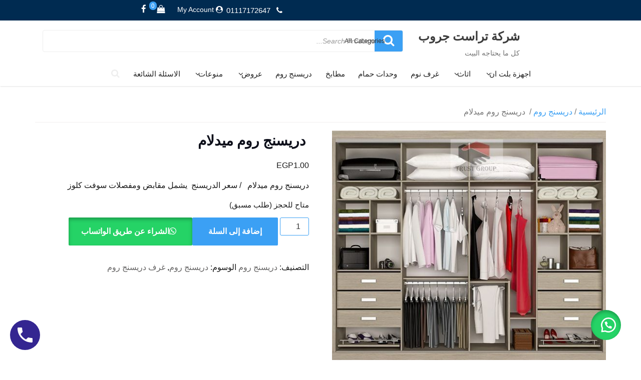

--- FILE ---
content_type: text/html; charset=UTF-8
request_url: https://trust-group-egypt.com/product/%D8%AF%D8%B1%D9%8A%D8%B3%D9%86%D8%AC-%D8%B1%D9%88%D9%85-%D9%85%D9%8A%D8%AF%D9%84%D8%A7%D9%85-6/
body_size: 20539
content:
<!DOCTYPE html>
<html dir="rtl" lang="ar" prefix="og: https://ogp.me/ns#" class="no-js">
<head>
<meta charset="UTF-8">
<meta name="viewport" content="width=device-width, initial-scale=1">
<link rel="profile" href="http://gmpg.org/xfn/11">
<script>(function(html){html.className = html.className.replace(/\bno-js\b/,'js')})(document.documentElement);</script>

	<!-- This site is optimized with the Yoast SEO Premium plugin v24.3 (Yoast SEO v24.4) - https://yoast.com/wordpress/plugins/seo/ -->
	<title> دريسنج روم ميدلام   - شركة تراست جروب</title>
	<meta name="description" content="دريسنج روم - dressing room - غرف دريسنج روم - تصميم دريسنج روم – دولاب دريسنج روم - اشكال دريسنج روم - احدث دريسنج روم - افضل دريسنج روم - صور دريسنج روم - شركات دريسنج روم – اسعار الدريسنج روم – سعر متر الدريسنج – غرف ملابس – غرف دريسنج – الدريسنج روم - دولاب ملابس" />
	<link rel="canonical" href="https://trust-group-egypt.com/product/دريسنج-روم-ميدلام-6/" />
	<meta property="og:locale" content="ar_AR" />
	<meta property="og:type" content="article" />
	<meta property="og:title" content=" دريسنج روم ميدلام  " />
	<meta property="og:description" content="دريسنج روم - dressing room - غرف دريسنج روم - تصميم دريسنج روم – دولاب دريسنج روم - اشكال دريسنج روم - احدث دريسنج روم - افضل دريسنج روم - صور دريسنج روم - شركات دريسنج روم – اسعار الدريسنج روم – سعر متر الدريسنج – غرف ملابس – غرف دريسنج – الدريسنج روم - دولاب ملابس" />
	<meta property="og:url" content="https://trust-group-egypt.com/product/دريسنج-روم-ميدلام-6/" />
	<meta property="og:site_name" content="شركة تراست جروب" />
	<meta property="article:modified_time" content="2023-01-31T13:47:56+00:00" />
	<meta property="og:image" content="https://trust-group-egypt.com/wp-content/uploads/2021/10/دريسنج-رقم-19-1.jpg" />
	<meta property="og:image:width" content="564" />
	<meta property="og:image:height" content="473" />
	<meta property="og:image:type" content="image/jpeg" />
	<meta name="twitter:card" content="summary_large_image" />
	<meta name="twitter:label1" content="وقت القراءة المُقدّر" />
	<meta name="twitter:data1" content="دقيقة واحدة" />
	<script type="application/ld+json" class="yoast-schema-graph">{"@context":"https://schema.org","@graph":[{"@type":"WebPage","@id":"https://trust-group-egypt.com/product/%d8%af%d8%b1%d9%8a%d8%b3%d9%86%d8%ac-%d8%b1%d9%88%d9%85-%d9%85%d9%8a%d8%af%d9%84%d8%a7%d9%85-6/","url":"https://trust-group-egypt.com/product/%d8%af%d8%b1%d9%8a%d8%b3%d9%86%d8%ac-%d8%b1%d9%88%d9%85-%d9%85%d9%8a%d8%af%d9%84%d8%a7%d9%85-6/","name":" دريسنج روم ميدلام   - شركة تراست جروب","isPartOf":{"@id":"https://trust-group-egypt.com/#website"},"primaryImageOfPage":{"@id":"https://trust-group-egypt.com/product/%d8%af%d8%b1%d9%8a%d8%b3%d9%86%d8%ac-%d8%b1%d9%88%d9%85-%d9%85%d9%8a%d8%af%d9%84%d8%a7%d9%85-6/#primaryimage"},"image":{"@id":"https://trust-group-egypt.com/product/%d8%af%d8%b1%d9%8a%d8%b3%d9%86%d8%ac-%d8%b1%d9%88%d9%85-%d9%85%d9%8a%d8%af%d9%84%d8%a7%d9%85-6/#primaryimage"},"thumbnailUrl":"https://trust-group-egypt.com/wp-content/uploads/2021/10/دريسنج-رقم-19-1.jpg","datePublished":"2021-10-31T14:26:30+00:00","dateModified":"2023-01-31T13:47:56+00:00","description":"دريسنج روم - dressing room - غرف دريسنج روم - تصميم دريسنج روم – دولاب دريسنج روم - اشكال دريسنج روم - احدث دريسنج روم - افضل دريسنج روم - صور دريسنج روم - شركات دريسنج روم – اسعار الدريسنج روم – سعر متر الدريسنج – غرف ملابس – غرف دريسنج – الدريسنج روم - دولاب ملابس","breadcrumb":{"@id":"https://trust-group-egypt.com/product/%d8%af%d8%b1%d9%8a%d8%b3%d9%86%d8%ac-%d8%b1%d9%88%d9%85-%d9%85%d9%8a%d8%af%d9%84%d8%a7%d9%85-6/#breadcrumb"},"inLanguage":"ar","potentialAction":[{"@type":"ReadAction","target":["https://trust-group-egypt.com/product/%d8%af%d8%b1%d9%8a%d8%b3%d9%86%d8%ac-%d8%b1%d9%88%d9%85-%d9%85%d9%8a%d8%af%d9%84%d8%a7%d9%85-6/"]}]},{"@type":"ImageObject","inLanguage":"ar","@id":"https://trust-group-egypt.com/product/%d8%af%d8%b1%d9%8a%d8%b3%d9%86%d8%ac-%d8%b1%d9%88%d9%85-%d9%85%d9%8a%d8%af%d9%84%d8%a7%d9%85-6/#primaryimage","url":"https://trust-group-egypt.com/wp-content/uploads/2021/10/دريسنج-رقم-19-1.jpg","contentUrl":"https://trust-group-egypt.com/wp-content/uploads/2021/10/دريسنج-رقم-19-1.jpg","width":564,"height":473},{"@type":"BreadcrumbList","@id":"https://trust-group-egypt.com/product/%d8%af%d8%b1%d9%8a%d8%b3%d9%86%d8%ac-%d8%b1%d9%88%d9%85-%d9%85%d9%8a%d8%af%d9%84%d8%a7%d9%85-6/#breadcrumb","itemListElement":[{"@type":"ListItem","position":1,"name":"Home","item":"https://trust-group-egypt.com/"},{"@type":"ListItem","position":2,"name":"المنتجات","item":"https://trust-group-egypt.com/shop/"},{"@type":"ListItem","position":3,"name":"دريسنج روم","item":"https://trust-group-egypt.com/product-category/%d8%af%d8%b1%d9%8a%d8%b3%d9%86%d8%ac-%d8%b1%d9%88%d9%85/"},{"@type":"ListItem","position":4,"name":" دريسنج روم ميدلام  "}]},{"@type":"WebSite","@id":"https://trust-group-egypt.com/#website","url":"https://trust-group-egypt.com/","name":"شركة تراست جروب","description":"كل ما يحتاجه البيت ","potentialAction":[{"@type":"SearchAction","target":{"@type":"EntryPoint","urlTemplate":"https://trust-group-egypt.com/?s={search_term_string}"},"query-input":{"@type":"PropertyValueSpecification","valueRequired":true,"valueName":"search_term_string"}}],"inLanguage":"ar"}]}</script>
	<!-- / Yoast SEO Premium plugin. -->



<!-- تحسين محرك البحث بواسطة رانك ماث - https://rankmath.com/ -->
<title> دريسنج روم ميدلام   - شركة تراست جروب</title>
<meta name="description" content="دريسنج روم ميدلام   / سعر الدريسنج  يشمل مقابض ومفصلات سوفت كلوز"/>
<meta name="robots" content="follow, index, max-snippet:-1, max-video-preview:-1, max-image-preview:large"/>
<link rel="canonical" href="https://trust-group-egypt.com/product/%d8%af%d8%b1%d9%8a%d8%b3%d9%86%d8%ac-%d8%b1%d9%88%d9%85-%d9%85%d9%8a%d8%af%d9%84%d8%a7%d9%85-6/" />
<meta property="og:locale" content="ar_AR" />
<meta property="og:type" content="product" />
<meta property="og:title" content=" دريسنج روم ميدلام   - شركة تراست جروب" />
<meta property="og:description" content="دريسنج روم ميدلام   / سعر الدريسنج  يشمل مقابض ومفصلات سوفت كلوز" />
<meta property="og:url" content="https://trust-group-egypt.com/product/%d8%af%d8%b1%d9%8a%d8%b3%d9%86%d8%ac-%d8%b1%d9%88%d9%85-%d9%85%d9%8a%d8%af%d9%84%d8%a7%d9%85-6/" />
<meta property="og:site_name" content="شركة تراست جروب" />
<meta property="og:updated_time" content="2023-01-31T13:47:56+00:00" />
<meta property="og:image" content="https://trust-group-egypt.com/wp-content/uploads/2021/10/دريسنج-رقم-19-1.jpg" />
<meta property="og:image:secure_url" content="https://trust-group-egypt.com/wp-content/uploads/2021/10/دريسنج-رقم-19-1.jpg" />
<meta property="og:image:width" content="564" />
<meta property="og:image:height" content="473" />
<meta property="og:image:alt" content=" دريسنج روم ميدلام  " />
<meta property="og:image:type" content="image/jpeg" />
<meta property="product:price:amount" content="1" />
<meta property="product:price:currency" content="EGP" />
<meta property="product:availability" content="instock" />
<meta name="twitter:card" content="summary_large_image" />
<meta name="twitter:title" content=" دريسنج روم ميدلام   - شركة تراست جروب" />
<meta name="twitter:description" content="دريسنج روم ميدلام   / سعر الدريسنج  يشمل مقابض ومفصلات سوفت كلوز" />
<meta name="twitter:image" content="https://trust-group-egypt.com/wp-content/uploads/2021/10/دريسنج-رقم-19-1.jpg" />
<meta name="twitter:label1" content="السعر" />
<meta name="twitter:data1" content="EGP1.00" />
<meta name="twitter:label2" content="التوفر" />
<meta name="twitter:data2" content="متاح للحجز (طلب مسبق)" />
<script type="application/ld+json" class="rank-math-schema">{"@context":"https://schema.org","@graph":[{"@type":"Organization","@id":"https://trust-group-egypt.com/#organization","name":"\u0634\u0631\u0643\u0629 \u062a\u0631\u0627\u0633\u062a \u062c\u0631\u0648\u0628"},{"@type":"WebSite","@id":"https://trust-group-egypt.com/#website","url":"https://trust-group-egypt.com","name":"\u0634\u0631\u0643\u0629 \u062a\u0631\u0627\u0633\u062a \u062c\u0631\u0648\u0628","publisher":{"@id":"https://trust-group-egypt.com/#organization"},"inLanguage":"ar"},{"@type":"ImageObject","@id":"https://trust-group-egypt.com/wp-content/uploads/2021/10/\u062f\u0631\u064a\u0633\u0646\u062c-\u0631\u0642\u0645-19-1.jpg","url":"https://trust-group-egypt.com/wp-content/uploads/2021/10/\u062f\u0631\u064a\u0633\u0646\u062c-\u0631\u0642\u0645-19-1.jpg","width":"564","height":"473","inLanguage":"ar"},{"@type":"ItemPage","@id":"https://trust-group-egypt.com/product/%d8%af%d8%b1%d9%8a%d8%b3%d9%86%d8%ac-%d8%b1%d9%88%d9%85-%d9%85%d9%8a%d8%af%d9%84%d8%a7%d9%85-6/#webpage","url":"https://trust-group-egypt.com/product/%d8%af%d8%b1%d9%8a%d8%b3%d9%86%d8%ac-%d8%b1%d9%88%d9%85-%d9%85%d9%8a%d8%af%d9%84%d8%a7%d9%85-6/","name":"\u00a0\u062f\u0631\u064a\u0633\u0646\u062c \u0631\u0648\u0645 \u0645\u064a\u062f\u0644\u0627\u0645\u00a0\u00a0 - \u0634\u0631\u0643\u0629 \u062a\u0631\u0627\u0633\u062a \u062c\u0631\u0648\u0628","datePublished":"2021-10-31T14:26:30+00:00","dateModified":"2023-01-31T13:47:56+00:00","isPartOf":{"@id":"https://trust-group-egypt.com/#website"},"primaryImageOfPage":{"@id":"https://trust-group-egypt.com/wp-content/uploads/2021/10/\u062f\u0631\u064a\u0633\u0646\u062c-\u0631\u0642\u0645-19-1.jpg"},"inLanguage":"ar"},{"@type":"Product","name":"\u00a0\u062f\u0631\u064a\u0633\u0646\u062c \u0631\u0648\u0645 \u0645\u064a\u062f\u0644\u0627\u0645\u00a0\u00a0 - \u0634\u0631\u0643\u0629 \u062a\u0631\u0627\u0633\u062a \u062c\u0631\u0648\u0628","description":"\u062f\u0631\u064a\u0633\u0646\u062c \u0631\u0648\u0645 \u0645\u064a\u062f\u0644\u0627\u0645\u00a0 \u00a0/ \u0633\u0639\u0631 \u0627\u0644\u062f\u0631\u064a\u0633\u0646\u062c \u00a0\u064a\u0634\u0645\u0644 \u0645\u0642\u0627\u0628\u0636 \u0648\u0645\u0641\u0635\u0644\u0627\u062a \u0633\u0648\u0641\u062a \u0643\u0644\u0648\u0632","category":"\u062f\u0631\u064a\u0633\u0646\u062c \u0631\u0648\u0645","mainEntityOfPage":{"@id":"https://trust-group-egypt.com/product/%d8%af%d8%b1%d9%8a%d8%b3%d9%86%d8%ac-%d8%b1%d9%88%d9%85-%d9%85%d9%8a%d8%af%d9%84%d8%a7%d9%85-6/#webpage"},"image":[{"@type":"ImageObject","url":"https://trust-group-egypt.com/wp-content/uploads/2021/10/\u062f\u0631\u064a\u0633\u0646\u062c-\u0631\u0642\u0645-19-1.jpg","height":"473","width":"564"}],"offers":{"@type":"Offer","price":"1.00","priceCurrency":"EGP","priceValidUntil":"2027-12-31","availability":"https://schema.org/InStock","itemCondition":"NewCondition","url":"https://trust-group-egypt.com/product/%d8%af%d8%b1%d9%8a%d8%b3%d9%86%d8%ac-%d8%b1%d9%88%d9%85-%d9%85%d9%8a%d8%af%d9%84%d8%a7%d9%85-6/","seller":{"@type":"Organization","@id":"https://trust-group-egypt.com/","name":"\u0634\u0631\u0643\u0629 \u062a\u0631\u0627\u0633\u062a \u062c\u0631\u0648\u0628","url":"https://trust-group-egypt.com","logo":""},"priceSpecification":{"price":"1","priceCurrency":"EGP","valueAddedTaxIncluded":"false"}},"@id":"https://trust-group-egypt.com/product/%d8%af%d8%b1%d9%8a%d8%b3%d9%86%d8%ac-%d8%b1%d9%88%d9%85-%d9%85%d9%8a%d8%af%d9%84%d8%a7%d9%85-6/#richSnippet"}]}</script>
<!-- /إضافة تحسين محركات البحث لووردبريس Rank Math -->

<link rel='dns-prefetch' href='//fonts.googleapis.com' />
<link href='https://fonts.gstatic.com' crossorigin rel='preconnect' />
<link rel="alternate" type="application/rss+xml" title="شركة تراست جروب &laquo; الخلاصة" href="https://trust-group-egypt.com/feed/" />
<link rel="alternate" type="application/rss+xml" title="شركة تراست جروب &laquo; خلاصة التعليقات" href="https://trust-group-egypt.com/comments/feed/" />
<link rel="alternate" type="application/rss+xml" title="شركة تراست جروب &laquo;  دريسنج روم ميدلام   خلاصة التعليقات" href="https://trust-group-egypt.com/product/%d8%af%d8%b1%d9%8a%d8%b3%d9%86%d8%ac-%d8%b1%d9%88%d9%85-%d9%85%d9%8a%d8%af%d9%84%d8%a7%d9%85-6/feed/" />
<link rel="alternate" title="oEmbed (JSON)" type="application/json+oembed" href="https://trust-group-egypt.com/wp-json/oembed/1.0/embed?url=https%3A%2F%2Ftrust-group-egypt.com%2Fproduct%2F%25d8%25af%25d8%25b1%25d9%258a%25d8%25b3%25d9%2586%25d8%25ac-%25d8%25b1%25d9%2588%25d9%2585-%25d9%2585%25d9%258a%25d8%25af%25d9%2584%25d8%25a7%25d9%2585-6%2F" />
<link rel="alternate" title="oEmbed (XML)" type="text/xml+oembed" href="https://trust-group-egypt.com/wp-json/oembed/1.0/embed?url=https%3A%2F%2Ftrust-group-egypt.com%2Fproduct%2F%25d8%25af%25d8%25b1%25d9%258a%25d8%25b3%25d9%2586%25d8%25ac-%25d8%25b1%25d9%2588%25d9%2585-%25d9%2585%25d9%258a%25d8%25af%25d9%2584%25d8%25a7%25d9%2585-6%2F&#038;format=xml" />
<style id='wp-img-auto-sizes-contain-inline-css' type='text/css'>
img:is([sizes=auto i],[sizes^="auto," i]){contain-intrinsic-size:3000px 1500px}
/*# sourceURL=wp-img-auto-sizes-contain-inline-css */
</style>
<style id='wp-emoji-styles-inline-css' type='text/css'>

	img.wp-smiley, img.emoji {
		display: inline !important;
		border: none !important;
		box-shadow: none !important;
		height: 1em !important;
		width: 1em !important;
		margin: 0 0.07em !important;
		vertical-align: -0.1em !important;
		background: none !important;
		padding: 0 !important;
	}
/*# sourceURL=wp-emoji-styles-inline-css */
</style>
<link rel='stylesheet' id='wp-block-library-rtl-css' href='https://trust-group-egypt.com/wp-includes/css/dist/block-library/style-rtl.min.css?ver=6.9' type='text/css' media='all' />
<link rel='stylesheet' id='wc-blocks-style-rtl-css' href='https://trust-group-egypt.com/wp-content/plugins/woocommerce/assets/client/blocks/wc-blocks-rtl.css?ver=wc-9.6.1' type='text/css' media='all' />
<style id='global-styles-inline-css' type='text/css'>
:root{--wp--preset--aspect-ratio--square: 1;--wp--preset--aspect-ratio--4-3: 4/3;--wp--preset--aspect-ratio--3-4: 3/4;--wp--preset--aspect-ratio--3-2: 3/2;--wp--preset--aspect-ratio--2-3: 2/3;--wp--preset--aspect-ratio--16-9: 16/9;--wp--preset--aspect-ratio--9-16: 9/16;--wp--preset--color--black: #000000;--wp--preset--color--cyan-bluish-gray: #abb8c3;--wp--preset--color--white: #ffffff;--wp--preset--color--pale-pink: #f78da7;--wp--preset--color--vivid-red: #cf2e2e;--wp--preset--color--luminous-vivid-orange: #ff6900;--wp--preset--color--luminous-vivid-amber: #fcb900;--wp--preset--color--light-green-cyan: #7bdcb5;--wp--preset--color--vivid-green-cyan: #00d084;--wp--preset--color--pale-cyan-blue: #8ed1fc;--wp--preset--color--vivid-cyan-blue: #0693e3;--wp--preset--color--vivid-purple: #9b51e0;--wp--preset--gradient--vivid-cyan-blue-to-vivid-purple: linear-gradient(135deg,rgb(6,147,227) 0%,rgb(155,81,224) 100%);--wp--preset--gradient--light-green-cyan-to-vivid-green-cyan: linear-gradient(135deg,rgb(122,220,180) 0%,rgb(0,208,130) 100%);--wp--preset--gradient--luminous-vivid-amber-to-luminous-vivid-orange: linear-gradient(135deg,rgb(252,185,0) 0%,rgb(255,105,0) 100%);--wp--preset--gradient--luminous-vivid-orange-to-vivid-red: linear-gradient(135deg,rgb(255,105,0) 0%,rgb(207,46,46) 100%);--wp--preset--gradient--very-light-gray-to-cyan-bluish-gray: linear-gradient(135deg,rgb(238,238,238) 0%,rgb(169,184,195) 100%);--wp--preset--gradient--cool-to-warm-spectrum: linear-gradient(135deg,rgb(74,234,220) 0%,rgb(151,120,209) 20%,rgb(207,42,186) 40%,rgb(238,44,130) 60%,rgb(251,105,98) 80%,rgb(254,248,76) 100%);--wp--preset--gradient--blush-light-purple: linear-gradient(135deg,rgb(255,206,236) 0%,rgb(152,150,240) 100%);--wp--preset--gradient--blush-bordeaux: linear-gradient(135deg,rgb(254,205,165) 0%,rgb(254,45,45) 50%,rgb(107,0,62) 100%);--wp--preset--gradient--luminous-dusk: linear-gradient(135deg,rgb(255,203,112) 0%,rgb(199,81,192) 50%,rgb(65,88,208) 100%);--wp--preset--gradient--pale-ocean: linear-gradient(135deg,rgb(255,245,203) 0%,rgb(182,227,212) 50%,rgb(51,167,181) 100%);--wp--preset--gradient--electric-grass: linear-gradient(135deg,rgb(202,248,128) 0%,rgb(113,206,126) 100%);--wp--preset--gradient--midnight: linear-gradient(135deg,rgb(2,3,129) 0%,rgb(40,116,252) 100%);--wp--preset--font-size--small: 13px;--wp--preset--font-size--medium: 20px;--wp--preset--font-size--large: 36px;--wp--preset--font-size--x-large: 42px;--wp--preset--font-family--inter: "Inter", sans-serif;--wp--preset--font-family--cardo: Cardo;--wp--preset--spacing--20: 0.44rem;--wp--preset--spacing--30: 0.67rem;--wp--preset--spacing--40: 1rem;--wp--preset--spacing--50: 1.5rem;--wp--preset--spacing--60: 2.25rem;--wp--preset--spacing--70: 3.38rem;--wp--preset--spacing--80: 5.06rem;--wp--preset--shadow--natural: 6px 6px 9px rgba(0, 0, 0, 0.2);--wp--preset--shadow--deep: 12px 12px 50px rgba(0, 0, 0, 0.4);--wp--preset--shadow--sharp: 6px 6px 0px rgba(0, 0, 0, 0.2);--wp--preset--shadow--outlined: 6px 6px 0px -3px rgb(255, 255, 255), 6px 6px rgb(0, 0, 0);--wp--preset--shadow--crisp: 6px 6px 0px rgb(0, 0, 0);}:where(.is-layout-flex){gap: 0.5em;}:where(.is-layout-grid){gap: 0.5em;}body .is-layout-flex{display: flex;}.is-layout-flex{flex-wrap: wrap;align-items: center;}.is-layout-flex > :is(*, div){margin: 0;}body .is-layout-grid{display: grid;}.is-layout-grid > :is(*, div){margin: 0;}:where(.wp-block-columns.is-layout-flex){gap: 2em;}:where(.wp-block-columns.is-layout-grid){gap: 2em;}:where(.wp-block-post-template.is-layout-flex){gap: 1.25em;}:where(.wp-block-post-template.is-layout-grid){gap: 1.25em;}.has-black-color{color: var(--wp--preset--color--black) !important;}.has-cyan-bluish-gray-color{color: var(--wp--preset--color--cyan-bluish-gray) !important;}.has-white-color{color: var(--wp--preset--color--white) !important;}.has-pale-pink-color{color: var(--wp--preset--color--pale-pink) !important;}.has-vivid-red-color{color: var(--wp--preset--color--vivid-red) !important;}.has-luminous-vivid-orange-color{color: var(--wp--preset--color--luminous-vivid-orange) !important;}.has-luminous-vivid-amber-color{color: var(--wp--preset--color--luminous-vivid-amber) !important;}.has-light-green-cyan-color{color: var(--wp--preset--color--light-green-cyan) !important;}.has-vivid-green-cyan-color{color: var(--wp--preset--color--vivid-green-cyan) !important;}.has-pale-cyan-blue-color{color: var(--wp--preset--color--pale-cyan-blue) !important;}.has-vivid-cyan-blue-color{color: var(--wp--preset--color--vivid-cyan-blue) !important;}.has-vivid-purple-color{color: var(--wp--preset--color--vivid-purple) !important;}.has-black-background-color{background-color: var(--wp--preset--color--black) !important;}.has-cyan-bluish-gray-background-color{background-color: var(--wp--preset--color--cyan-bluish-gray) !important;}.has-white-background-color{background-color: var(--wp--preset--color--white) !important;}.has-pale-pink-background-color{background-color: var(--wp--preset--color--pale-pink) !important;}.has-vivid-red-background-color{background-color: var(--wp--preset--color--vivid-red) !important;}.has-luminous-vivid-orange-background-color{background-color: var(--wp--preset--color--luminous-vivid-orange) !important;}.has-luminous-vivid-amber-background-color{background-color: var(--wp--preset--color--luminous-vivid-amber) !important;}.has-light-green-cyan-background-color{background-color: var(--wp--preset--color--light-green-cyan) !important;}.has-vivid-green-cyan-background-color{background-color: var(--wp--preset--color--vivid-green-cyan) !important;}.has-pale-cyan-blue-background-color{background-color: var(--wp--preset--color--pale-cyan-blue) !important;}.has-vivid-cyan-blue-background-color{background-color: var(--wp--preset--color--vivid-cyan-blue) !important;}.has-vivid-purple-background-color{background-color: var(--wp--preset--color--vivid-purple) !important;}.has-black-border-color{border-color: var(--wp--preset--color--black) !important;}.has-cyan-bluish-gray-border-color{border-color: var(--wp--preset--color--cyan-bluish-gray) !important;}.has-white-border-color{border-color: var(--wp--preset--color--white) !important;}.has-pale-pink-border-color{border-color: var(--wp--preset--color--pale-pink) !important;}.has-vivid-red-border-color{border-color: var(--wp--preset--color--vivid-red) !important;}.has-luminous-vivid-orange-border-color{border-color: var(--wp--preset--color--luminous-vivid-orange) !important;}.has-luminous-vivid-amber-border-color{border-color: var(--wp--preset--color--luminous-vivid-amber) !important;}.has-light-green-cyan-border-color{border-color: var(--wp--preset--color--light-green-cyan) !important;}.has-vivid-green-cyan-border-color{border-color: var(--wp--preset--color--vivid-green-cyan) !important;}.has-pale-cyan-blue-border-color{border-color: var(--wp--preset--color--pale-cyan-blue) !important;}.has-vivid-cyan-blue-border-color{border-color: var(--wp--preset--color--vivid-cyan-blue) !important;}.has-vivid-purple-border-color{border-color: var(--wp--preset--color--vivid-purple) !important;}.has-vivid-cyan-blue-to-vivid-purple-gradient-background{background: var(--wp--preset--gradient--vivid-cyan-blue-to-vivid-purple) !important;}.has-light-green-cyan-to-vivid-green-cyan-gradient-background{background: var(--wp--preset--gradient--light-green-cyan-to-vivid-green-cyan) !important;}.has-luminous-vivid-amber-to-luminous-vivid-orange-gradient-background{background: var(--wp--preset--gradient--luminous-vivid-amber-to-luminous-vivid-orange) !important;}.has-luminous-vivid-orange-to-vivid-red-gradient-background{background: var(--wp--preset--gradient--luminous-vivid-orange-to-vivid-red) !important;}.has-very-light-gray-to-cyan-bluish-gray-gradient-background{background: var(--wp--preset--gradient--very-light-gray-to-cyan-bluish-gray) !important;}.has-cool-to-warm-spectrum-gradient-background{background: var(--wp--preset--gradient--cool-to-warm-spectrum) !important;}.has-blush-light-purple-gradient-background{background: var(--wp--preset--gradient--blush-light-purple) !important;}.has-blush-bordeaux-gradient-background{background: var(--wp--preset--gradient--blush-bordeaux) !important;}.has-luminous-dusk-gradient-background{background: var(--wp--preset--gradient--luminous-dusk) !important;}.has-pale-ocean-gradient-background{background: var(--wp--preset--gradient--pale-ocean) !important;}.has-electric-grass-gradient-background{background: var(--wp--preset--gradient--electric-grass) !important;}.has-midnight-gradient-background{background: var(--wp--preset--gradient--midnight) !important;}.has-small-font-size{font-size: var(--wp--preset--font-size--small) !important;}.has-medium-font-size{font-size: var(--wp--preset--font-size--medium) !important;}.has-large-font-size{font-size: var(--wp--preset--font-size--large) !important;}.has-x-large-font-size{font-size: var(--wp--preset--font-size--x-large) !important;}
/*# sourceURL=global-styles-inline-css */
</style>

<style id='classic-theme-styles-inline-css' type='text/css'>
/*! This file is auto-generated */
.wp-block-button__link{color:#fff;background-color:#32373c;border-radius:9999px;box-shadow:none;text-decoration:none;padding:calc(.667em + 2px) calc(1.333em + 2px);font-size:1.125em}.wp-block-file__button{background:#32373c;color:#fff;text-decoration:none}
/*# sourceURL=/wp-includes/css/classic-themes.min.css */
</style>
<link rel='stylesheet' id='photoswipe-css' href='https://trust-group-egypt.com/wp-content/plugins/woocommerce/assets/css/photoswipe/photoswipe.min.css?ver=9.6.1' type='text/css' media='all' />
<link rel='stylesheet' id='photoswipe-default-skin-css' href='https://trust-group-egypt.com/wp-content/plugins/woocommerce/assets/css/photoswipe/default-skin/default-skin.min.css?ver=9.6.1' type='text/css' media='all' />
<link rel='stylesheet' id='woocommerce-layout-rtl-css' href='https://trust-group-egypt.com/wp-content/plugins/woocommerce/assets/css/woocommerce-layout-rtl.css?ver=9.6.1' type='text/css' media='all' />
<link rel='stylesheet' id='woocommerce-smallscreen-rtl-css' href='https://trust-group-egypt.com/wp-content/plugins/woocommerce/assets/css/woocommerce-smallscreen-rtl.css?ver=9.6.1' type='text/css' media='only screen and (max-width: 768px)' />
<link rel='stylesheet' id='woocommerce-general-rtl-css' href='https://trust-group-egypt.com/wp-content/plugins/woocommerce/assets/css/woocommerce-rtl.css?ver=9.6.1' type='text/css' media='all' />
<style id='woocommerce-inline-inline-css' type='text/css'>
.woocommerce form .form-row .required { visibility: visible; }
/*# sourceURL=woocommerce-inline-inline-css */
</style>
<link rel='stylesheet' id='wa_order_style-css' href='https://trust-group-egypt.com/wp-content/plugins/oneclick-whatsapp-order/assets/css/main-style.css?ver=1.0.7' type='text/css' media='all' />
<link rel='stylesheet' id='brands-styles-css' href='https://trust-group-egypt.com/wp-content/plugins/woocommerce/assets/css/brands.css?ver=9.6.1' type='text/css' media='all' />
<link rel='stylesheet' id='new-york-business-fonts-css' href='https://fonts.googleapis.com/css?family=Oxygen%3A300%2C400%2C500%7CPT+Sans%3A300%2C400%2C500&#038;subset=latin%2Clatin-ext' type='text/css' media='all' />
<link rel='stylesheet' id='boostrap-css' href='https://trust-group-egypt.com/wp-content/themes/new-york-business/css/bootstrap.css?ver=3.3.6' type='text/css' media='all' />
<link rel='stylesheet' id='new-york-business-style-css' href='https://trust-group-egypt.com/wp-content/themes/new-york-business/style.css?ver=6.9' type='text/css' media='all' />
<link rel='stylesheet' id='font-awesome-css' href='https://trust-group-egypt.com/wp-content/plugins/elementor/assets/lib/font-awesome/css/font-awesome.min.css?ver=4.7.0' type='text/css' media='all' />
<script type="text/javascript" src="https://trust-group-egypt.com/wp-includes/js/jquery/jquery.min.js?ver=3.7.1" id="jquery-core-js"></script>
<script type="text/javascript" src="https://trust-group-egypt.com/wp-includes/js/jquery/jquery-migrate.min.js?ver=3.4.1" id="jquery-migrate-js"></script>
<script type="text/javascript" src="https://trust-group-egypt.com/wp-content/plugins/woocommerce/assets/js/jquery-blockui/jquery.blockUI.min.js?ver=2.7.0-wc.9.6.1" id="jquery-blockui-js" defer="defer" data-wp-strategy="defer"></script>
<script type="text/javascript" id="wc-add-to-cart-js-extra">
/* <![CDATA[ */
var wc_add_to_cart_params = {"ajax_url":"/wp-admin/admin-ajax.php","wc_ajax_url":"/?wc-ajax=%%endpoint%%","i18n_view_cart":"\u0639\u0631\u0636 \u0627\u0644\u0633\u0644\u0629","cart_url":"https://trust-group-egypt.com/my-cart/","is_cart":"","cart_redirect_after_add":"no"};
//# sourceURL=wc-add-to-cart-js-extra
/* ]]> */
</script>
<script type="text/javascript" src="https://trust-group-egypt.com/wp-content/plugins/woocommerce/assets/js/frontend/add-to-cart.min.js?ver=9.6.1" id="wc-add-to-cart-js" defer="defer" data-wp-strategy="defer"></script>
<script type="text/javascript" src="https://trust-group-egypt.com/wp-content/plugins/woocommerce/assets/js/zoom/jquery.zoom.min.js?ver=1.7.21-wc.9.6.1" id="zoom-js" defer="defer" data-wp-strategy="defer"></script>
<script type="text/javascript" src="https://trust-group-egypt.com/wp-content/plugins/woocommerce/assets/js/flexslider/jquery.flexslider.min.js?ver=2.7.2-wc.9.6.1" id="flexslider-js" defer="defer" data-wp-strategy="defer"></script>
<script type="text/javascript" src="https://trust-group-egypt.com/wp-content/plugins/woocommerce/assets/js/photoswipe/photoswipe.min.js?ver=4.1.1-wc.9.6.1" id="photoswipe-js" defer="defer" data-wp-strategy="defer"></script>
<script type="text/javascript" src="https://trust-group-egypt.com/wp-content/plugins/woocommerce/assets/js/photoswipe/photoswipe-ui-default.min.js?ver=4.1.1-wc.9.6.1" id="photoswipe-ui-default-js" defer="defer" data-wp-strategy="defer"></script>
<script type="text/javascript" id="wc-single-product-js-extra">
/* <![CDATA[ */
var wc_single_product_params = {"i18n_required_rating_text":"\u0627\u0644\u0631\u062c\u0627\u0621 \u0625\u062e\u062a\u064a\u0627\u0631 \u062a\u0642\u064a\u064a\u0645 \u0644\u0644\u0645\u0646\u062a\u062c","i18n_product_gallery_trigger_text":"\u0639\u0631\u0636 \u0645\u0639\u0631\u0636 \u0627\u0644\u0635\u0648\u0631\u0629 \u0628\u0634\u0627\u0634\u0629 \u0643\u0627\u0645\u0644\u0629","review_rating_required":"yes","flexslider":{"rtl":true,"animation":"slide","smoothHeight":true,"directionNav":false,"controlNav":"thumbnails","slideshow":false,"animationSpeed":500,"animationLoop":false,"allowOneSlide":false},"zoom_enabled":"1","zoom_options":[],"photoswipe_enabled":"1","photoswipe_options":{"shareEl":false,"closeOnScroll":false,"history":false,"hideAnimationDuration":0,"showAnimationDuration":0},"flexslider_enabled":"1"};
//# sourceURL=wc-single-product-js-extra
/* ]]> */
</script>
<script type="text/javascript" src="https://trust-group-egypt.com/wp-content/plugins/woocommerce/assets/js/frontend/single-product.min.js?ver=9.6.1" id="wc-single-product-js" defer="defer" data-wp-strategy="defer"></script>
<script type="text/javascript" src="https://trust-group-egypt.com/wp-content/plugins/woocommerce/assets/js/js-cookie/js.cookie.min.js?ver=2.1.4-wc.9.6.1" id="js-cookie-js" defer="defer" data-wp-strategy="defer"></script>
<script type="text/javascript" id="woocommerce-js-extra">
/* <![CDATA[ */
var woocommerce_params = {"ajax_url":"/wp-admin/admin-ajax.php","wc_ajax_url":"/?wc-ajax=%%endpoint%%"};
//# sourceURL=woocommerce-js-extra
/* ]]> */
</script>
<script type="text/javascript" src="https://trust-group-egypt.com/wp-content/plugins/woocommerce/assets/js/frontend/woocommerce.min.js?ver=9.6.1" id="woocommerce-js" defer="defer" data-wp-strategy="defer"></script>
<script type="text/javascript" src="https://trust-group-egypt.com/wp-content/themes/new-york-business/js/scrollTop.js?ver=2.1.2" id="new-york-business-scroll-top-js"></script>
<link rel="https://api.w.org/" href="https://trust-group-egypt.com/wp-json/" /><link rel="alternate" title="JSON" type="application/json" href="https://trust-group-egypt.com/wp-json/wp/v2/product/5112" /><link rel="EditURI" type="application/rsd+xml" title="RSD" href="https://trust-group-egypt.com/xmlrpc.php?rsd" />
<link rel="stylesheet" href="https://trust-group-egypt.com/wp-content/themes/new-york-business/rtl.css" type="text/css" media="screen" /><meta name="generator" content="WordPress 6.9" />
<link rel='shortlink' href='https://trust-group-egypt.com/?p=5112' />
<!-- This website uses the WP Call Button plugin to generate more leads. --><style type="text/css">.wp-call-button{display: block; position: fixed; text-decoration: none; z-index: 9999999999;width: 60px; height: 60px; border-radius: 50%;/*transform: scale(0.8);*/  left: 20px;  bottom: 20px; background: url( [data-uri] ) center/30px 30px no-repeat #342691 !important;}</style>	<style>
		#sendbtn,
		#sendbtn2,
		.wa-order-button,
		.gdpr_wa_button_input,
		a.wa-order-checkout,
		a.wa-order-thankyou,
		.shortcode_wa_button,
		.shortcode_wa_button_nt,
		.floating_button {
			-webkit-box-shadow: inset 0px 4px 7px 0px rgba(0,0,0,0.25) !important;
			-moz-box-shadow: inset 0px 4px 7px 0px rgba(0,0,0,0.25) !important;
			box-shadow: inset 0px 4px 7px 0px rgba(0,0,0,0.25) !important;
		}

		#sendbtn:hover,
		#sendbtn2:hover,
		.wa-order-button:hover,
		.gdpr_wa_button_input:hover,
		a.wa-order-checkout:hover,
		a.wa-order-thankyou:hover,
		.shortcode_wa_button:hover,
		.shortcode_wa_button_nt:hover,
		.floating_button:hover {
			-webkit-box-shadow: inset 0px 4px 7px 0px rgba(0,0,0,0.25) !important;
			-moz-box-shadow: inset 0px 4px 7px 0px rgba(0,0,0,0.25) !important;
			box-shadow: inset 0px 4px 7px 0px rgba(0,0,0,0.25) !important;
		}
	</style>
	<style>
		.floating_button {
			margin-top: 20px !important;
			margin-right: 20px !important;
			margin-bottom: 20px !important;
			margin-left: 20px !important;

			padding-top: 10px !important;
			padding-right: 10px !important;
			padding-bottom: 10px !important;
			padding-left: 10px !important;

			position: fixed !important;
			width: 60px !important;
			height: 60px !important;
			bottom: 20px !important;
			background-color: #25D366 !important;
			color: #ffffff !important;
			border-radius: 50% !important;
			text-align: center !important;
			box-shadow: 0 8px 25px -5px rgba(45, 62, 79, .3) !important;
			z-index: 9999999 !important;
			text-decoration: none !important;
			right: 20px !important;
		}

		.floating_button:before {
			content: url('data:image/svg+xml;utf8,<svg xmlns="http://www.w3.org/2000/svg" viewBox="0 0 24 24" width="30px" height="30px"><path fill="%23fff" d="M3.516 3.516c4.686-4.686 12.284-4.686 16.97 0 4.686 4.686 4.686 12.283 0 16.97a12.004 12.004 0 01-13.754 2.299l-5.814.735a.392.392 0 01-.438-.44l.748-5.788A12.002 12.002 0 013.517 3.517zm3.61 17.043l.3.158a9.846 9.846 0 0011.534-1.758c3.843-3.843 3.843-10.074 0-13.918-3.843-3.843-10.075-3.843-13.918 0a9.846 9.846 0 00-1.747 11.554l.16.303-.51 3.942a.196.196 0 00.219.22l3.961-.501zm6.534-7.003l-.933 1.164a9.843 9.843 0 01-3.497-3.495l1.166-.933a.792.792 0 00.23-.94L9.561 6.96a.793.793 0 00-.924-.445 1291.6 1291.6 0 00-2.023.524.797.797 0 00-.588.88 11.754 11.754 0 0010.005 10.005.797.797 0 00.88-.587l.525-2.023a.793.793 0 00-.445-.923L14.6 13.327a.792.792 0 00-.94.23z"/></svg>') !important;
			display: block !important;
			width: 30px !important;
			height: 30px !important;
			margin-top: 0px !important;
			margin-right: 0px !important;
			margin-bottom: 0px !important;
			margin-left: 0px !important;

			padding-top: 0px !important;
			padding-right: 0px !important;
			padding-bottom: 0px !important;
			padding-left: 0px !important;

			top: 50% !important;
			transform: translateY(-50%) !important;
		}

		.label-container {
			position: fixed !important;
			bottom: 33px !important;
			display: table !important;
			visibility: hidden !important;
			z-index: 9999999 !important;
		}

		.label-text {
			color: #43474e !important;
			background: #f5f7f9 !important;
			display: inline-block !important;
			padding: 7px !important;
			border-radius: 3px !important;
			font-size: 14px !important;
			bottom: 15px !important;
		}

		a.floating_button:hover div.label-container,
		a.floating_button:hover div.label-text {
			visibility: visible !important;
			opacity: 1 !important;
		}

		@media only screen and (max-width: 480px) {
			.floating_button {
				bottom: 10px !important;
				right: 10px !important;
			}
		}
	</style>
			<script>
			document.documentElement.className = document.documentElement.className.replace('no-js', 'js');
		</script>
				<style>
			.no-js img.lazyload {
				display: none;
			}

			figure.wp-block-image img.lazyloading {
				min-width: 150px;
			}

						.lazyload, .lazyloading {
				opacity: 0;
			}

			.lazyloaded {
				opacity: 1;
				transition: opacity 400ms;
				transition-delay: 0ms;
			}

					</style>
		<!-- Analytics by WP Statistics - https://wp-statistics.com -->
		<style type="text/css" id="custom-fonts" >
			
		
		h1,
		h2,
		h3,
		h4,
		h5,
		h6,
		.start-button,
		.testimonial-title,
		#main_Carousel .slider-title,
		.site-title a,
		.sub-header .title {
			font-family:"Oxygen",sans serif;
		}
		
		html {
			font-family:"PT Sans",sans serif;
		}
		
		.main-navigation {
			font-family:"Oxygen",sans serif;
		}
		
		.site-title, .custom-fonts .testimonial-title {
			font-family:"Oxygen",sans serif;
		}
		
		#main_Carousel .slider-title {
			font-family:"Oxygen",sans serif;
		}
	
			</style>
		<style type="text/css" id="custom-footer-colors" >
		
	
	.footer-foreground {}
	.footer-foreground .widget-title, 
	.footer-foreground a, 
	.footer-foreground p, 
	.footer-foreground td,
	.footer-foreground th,
	.footer-foreground caption,
	.footer-foreground li,
	.footer-foreground h1,
	.footer-foreground h2,
	.footer-foreground h3,
	.footer-foreground h4,
	.footer-foreground h5,
	.footer-foreground h6
	{
	  color:#fff;
	}
	
	.footer-foreground #today {
		font-weight: 600;	
		background-color: #3ba0f4;	
		padding: 5px;
	}
	
	.footer-foreground a:hover, 
	.footer-foreground a:active {
		color:#ccc ;
	}
	
		</style>
	<noscript><style>.woocommerce-product-gallery{ opacity: 1 !important; }</style></noscript>
	<meta name="generator" content="Elementor 3.27.3; features: additional_custom_breakpoints; settings: css_print_method-external, google_font-enabled, font_display-auto">
			<script  type="text/javascript">
				!function(f,b,e,v,n,t,s){if(f.fbq)return;n=f.fbq=function(){n.callMethod?
					n.callMethod.apply(n,arguments):n.queue.push(arguments)};if(!f._fbq)f._fbq=n;
					n.push=n;n.loaded=!0;n.version='2.0';n.queue=[];t=b.createElement(e);t.async=!0;
					t.src=v;s=b.getElementsByTagName(e)[0];s.parentNode.insertBefore(t,s)}(window,
					document,'script','https://connect.facebook.net/en_US/fbevents.js');
			</script>
			<!-- WooCommerce Facebook Integration Begin -->
			<script  type="text/javascript">

				fbq('init', '812291652825793', {}, {
    "agent": "woocommerce-9.6.1-3.3.2"
});

				fbq( 'track', 'PageView', {
    "source": "woocommerce",
    "version": "9.6.1",
    "pluginVersion": "3.3.2"
} );

				document.addEventListener( 'DOMContentLoaded', function() {
					// Insert placeholder for events injected when a product is added to the cart through AJAX.
					document.body.insertAdjacentHTML( 'beforeend', '<div class=\"wc-facebook-pixel-event-placeholder\"></div>' );
				}, false );

			</script>
			<!-- WooCommerce Facebook Integration End -->
						<style>
				.e-con.e-parent:nth-of-type(n+4):not(.e-lazyloaded):not(.e-no-lazyload),
				.e-con.e-parent:nth-of-type(n+4):not(.e-lazyloaded):not(.e-no-lazyload) * {
					background-image: none !important;
				}
				@media screen and (max-height: 1024px) {
					.e-con.e-parent:nth-of-type(n+3):not(.e-lazyloaded):not(.e-no-lazyload),
					.e-con.e-parent:nth-of-type(n+3):not(.e-lazyloaded):not(.e-no-lazyload) * {
						background-image: none !important;
					}
				}
				@media screen and (max-height: 640px) {
					.e-con.e-parent:nth-of-type(n+2):not(.e-lazyloaded):not(.e-no-lazyload),
					.e-con.e-parent:nth-of-type(n+2):not(.e-lazyloaded):not(.e-no-lazyload) * {
						background-image: none !important;
					}
				}
			</style>
			<style class='wp-fonts-local' type='text/css'>
@font-face{font-family:Inter;font-style:normal;font-weight:300 900;font-display:fallback;src:url('https://trust-group-egypt.com/wp-content/plugins/woocommerce/assets/fonts/Inter-VariableFont_slnt,wght.woff2') format('woff2');font-stretch:normal;}
@font-face{font-family:Cardo;font-style:normal;font-weight:400;font-display:fallback;src:url('https://trust-group-egypt.com/wp-content/plugins/woocommerce/assets/fonts/cardo_normal_400.woff2') format('woff2');}
</style>
<link rel="icon" href="https://trust-group-egypt.com/wp-content/uploads/2020/06/logo1-100x100.jpg" sizes="32x32" />
<link rel="icon" href="https://trust-group-egypt.com/wp-content/uploads/2020/06/logo1-300x300.jpg" sizes="192x192" />
<link rel="apple-touch-icon" href="https://trust-group-egypt.com/wp-content/uploads/2020/06/logo1-300x300.jpg" />
<meta name="msapplication-TileImage" content="https://trust-group-egypt.com/wp-content/uploads/2020/06/logo1-300x300.jpg" />
</head>

<!-- link to site content -->
<a class="skip-link screen-reader-text" href="#content">Skip to content</a>

<body class="rtl wp-singular product-template-default single single-product postid-5112 wp-theme-new-york-business theme-new-york-business woocommerce woocommerce-page woocommerce-no-js group-blog has-header-image has-sidebar elementor-default elementor-kit-280" >


<!-- The Search Modal Dialog -->
<div id="myModal" class="modal" aria-hidden="true" tabindex="-1" role="dialog">
  <!-- Modal content -->
  <div class="modal-content">
    <span id="search-close" class="close" tabindex="0">&times;</span>
	<br/> <br/>
    

<form role="search" method="get" class="search-form" action="https://trust-group-egypt.com/">
	<label for="search-form-696bce367e7f0">
		<span class="screen-reader-text">Search for:</span>
	</label>
	<input type="search" id="main-search-form" class="search-field" placeholder="Search &hellip;" value="" name="s" />
	<button type="submit" class="search-submit"><span class="fa icon fa-search" aria-hidden=&quot;true&quot; role="img"> <use href="#icon-search" xlink:href="#icon-search"></use> </span><span class="screen-reader-text">Search</span></button>
</form>
	<br/> 
  </div>
</div><!-- end search model-->

<div id="page" class="site">



<header id="masthead" class="site-header" role="banner" >

	<!-- start of mini header -->
		      
			<div class="mini-header hidden-xs">
				<div class="container vertical-center">
					
						<div id="mini-header-contacts" class="col-md-8 col-sm-8 lr-clear-padding" >
						 
							<ul class="contact-list-top">
												  
								<li><i class="fa fa-phone contact-margin"></i><span class="contact-margin">01117172647</span></li>
																																										
							</ul>
						 
						</div>
						<div class="col-md-4 col-sm-4 lr-clear-padding">			
							<ul class="mimi-header-social-icon pull-right animate fadeInRight" >
								<li class="login-register"><i class="fa fa-user-circle"></i>&nbsp;</a></li><a class="login-register" href="https://trust-group-egypt.com/my-account">My Account</a>  &nbsp;</li>  					
																
								<li class="my-cart">    <a class="cart-contents" href="https://trust-group-egypt.com/my-cart/" title="Cart View">
	<div class="cart-contents-count fa fa-shopping-bag"><span> 0 <span></div>
    </a> 
    </li>								 <li><a href="https://www.facebook.com/kitchens.trust/" target="_blank"  data-toggle="tooltip" title="Facebook"><i class="fa fa-facebook"></i></a></li>																															</ul>
						</div>	
					
				</div>	
			</div>
				
	 <!-- .end of contacts mini header -->

<!--start of site branding search-->
<div class="container ">
	<div class="vertical-center">
	
		<div class="col-md-4 col-sm-4 col-xs-12 site-branding" >
		
		  		  
		  <div class="site-branding-text">
						<p class="site-title"><a href="https://trust-group-egypt.com/" rel="home">
			  شركة تراست جروب			  </a></p>
									<p class="site-description">كل ما يحتاجه البيت </p>
					  </div>
		</div>
		<!-- .end of site-branding -->
		
		<div class="col-sm-8 col-xs-12 vertical-center"><!--  menu, search -->
		
				<div class="col-md-12 col-lg-12 col-sm-12 col-xs-12 header-search-form">
				
<div id="search-category">
<form class="search-box" action="https://trust-group-egypt.com/" method="get">
	<div class="search-cat">
		<select class="category-items" name="product_cat" tabindex="0">
			<option value="0">All Categories</option>
			<option value="%d8%a7%d8%ab%d8%a7%d8%ab">اثاث</option><option value="%d8%a7%d8%ac%d9%87%d8%b2%d8%a9-%d8%a8%d9%84%d8%aa-%d8%a7%d9%86">اجهزة بلت ان</option><option value="%d8%a7%d9%81%d8%b1%d8%a7%d9%86-%d8%ba%d8%a7%d8%b2">افران غاز</option><option value="%d8%a7%d9%81%d8%b1%d8%a7%d9%86-%d8%ba%d8%a7%d8%b2-60-%d8%b3%d9%85">افران غاز 60 سم</option><option value="%d8%a7%d9%81%d8%b1%d8%a7%d9%86-%d8%ba%d8%a7%d8%b2-90-%d8%b3%d9%85">افران غاز 90 سم</option><option value="%d8%a7%d9%81%d8%b1%d8%a7%d9%86-%d9%83%d9%87%d8%b1%d8%a8%d8%a7%d8%a1">افران كهرباء</option><option value="%d8%a7%d9%81%d8%b1%d8%a7%d9%86-%d9%83%d9%87%d8%b1%d8%a8%d8%a7%d8%a1-60-%d8%b3%d9%85">افران كهرباء 60 سم</option><option value="%d8%a7%d9%81%d8%b1%d8%a7%d9%86-%d9%83%d9%87%d8%b1%d8%a8%d8%a7%d8%a1-90-%d8%b3%d9%85">افران كهرباء 90 سم</option><option value="%d8%a8%d9%88%d8%aa%d8%a7%d8%ac%d8%a7%d8%b2%d8%a7%d8%aa">بوتاجازات</option><option value="%d8%aa%d8%b1%d8%a7%d8%a8%d9%8a%d8%b2%d8%a9-%d8%aa%d9%84%d9%81%d8%b2%d9%8a%d9%88%d9%86">ترابيزة تلفزيون</option><option value="%d8%aa%d8%b3%d8%b1%d9%8a%d8%ad%d8%a9">تسريحة</option><option value="%d8%ab%d9%84%d8%a7%d8%ac%d8%a7%d8%aa-%d8%a8%d9%84%d8%aa-%d8%a7%d9%86">ثلاجات بلت ان</option><option value="%d8%ac%d8%b2%d8%a7%d9%85%d8%a9">جزامة</option><option value="%d8%af%d8%b1%d9%8a%d8%b3%d9%86%d8%ac-%d8%b1%d9%88%d9%85">دريسنج روم</option><option value="%d8%af%d9%88%d9%84%d8%a7%d8%a8">دولاب</option><option value="%d8%b1%d9%83%d9%86%d8%a7%d8%aa-%d9%85%d9%88%d8%af%d8%b1%d9%86">ركنات مودرن</option><option value="%d8%b4%d9%81%d8%a7%d8%b7%d8%a7%d8%aa">شفاطات</option><option value="%d8%b4%d9%81%d8%a7%d8%b7%d8%a7%d8%aa-60-%d8%b3%d9%85">شفاطات 60 سم</option><option value="%d8%b4%d9%81%d8%a7%d8%b7%d8%a7%d8%aa-90-%d8%b3%d9%85">شفاطات 90 سم</option><option value="%d8%b4%d9%88%d8%a7%d9%8a%d8%a9">شواية</option><option value="%d8%b4%d9%8a%d8%b2%d9%84%d9%88%d9%86%d8%ac">شيزلونج</option><option value="%d8%b9%d8%b1%d9%88%d8%b6">عروض</option><option value="%d8%b9%d8%b1%d9%88%d8%b6-%d8%a7%d8%ac%d9%87%d8%b2%d8%a9">عروض اجهزة</option><option value="%d8%b9%d8%b1%d9%88%d8%b6-%d8%a7%d8%ac%d9%87%d8%b2%d8%a9-%d9%85%d8%b7%d8%a8%d8%ae">عروض اجهزة مطبخ</option><option value="%d8%ba%d8%b1%d9%81-%d8%a7%d9%84%d9%86%d9%88%d9%85">غرف النوم</option><option value="%d8%ba%d8%b3%d8%a7%d9%84%d8%a7%d8%aa-%d8%a7%d8%b7%d8%a8%d8%a7%d9%82">غسالات اطباق</option><option value="%d8%ba%d8%b3%d8%a7%d9%84%d8%a7%d8%aa-%d9%85%d9%84%d8%a7%d8%a8%d8%b3">غسالات ملابس</option><option value="%d9%83%d8%b1%d8%a7%d8%b3%d9%89-%d9%81%d9%88%d8%aa%d9%8a%d9%87">كراسى فوتيه</option><option value="%d9%83%d9%86%d8%a8-%d9%85%d9%88%d8%af%d8%b1%d9%86">كنب مودرن</option><option value="%d9%85%d8%b3%d8%b7%d8%ad%d8%a7%d8%aa-%d8%ba%d8%a7%d8%b2">مسطحات غاز</option><option value="%d9%85%d8%b3%d8%b7%d8%ad%d8%a7%d8%aa-%d8%ba%d8%a7%d8%b2-30-%d8%b3%d9%85">مسطحات غاز 30 سم</option><option value="%d9%85%d8%b3%d8%b7%d8%ad%d8%a7%d8%aa-%d8%ba%d8%a7%d8%b2-60-%d8%b3%d9%85">مسطحات غاز 60 سم</option><option value="%d9%85%d8%b3%d8%b7%d8%ad%d8%a7%d8%aa-%d8%ba%d8%a7%d8%b2-90-%d8%b3%d9%85">مسطحات غاز 90 سم</option><option value="%d9%85%d8%b3%d8%b7%d8%ad%d8%a7%d8%aa-%d9%83%d9%87%d8%b1%d8%a8%d8%a7%d8%a1">مسطحات كهرباء</option><option value="%d9%85%d8%b3%d8%b7%d8%ad%d8%a7%d8%aa-%d9%83%d9%87%d8%b1%d8%a8%d8%a7%d8%a1-30-%d8%b3%d9%85">مسطحات كهرباء 30 سم</option><option value="%d9%85%d8%b3%d8%b7%d8%ad%d8%a7%d8%aa-%d9%83%d9%87%d8%b1%d8%a8%d8%a7%d8%a1-60-%d8%b3%d9%85">مسطحات كهرباء 60 سم</option><option value="%d9%85%d8%b3%d8%b7%d8%ad%d8%a7%d8%aa-%d9%83%d9%87%d8%b1%d8%a8%d8%a7%d8%a1-90-%d8%b3%d9%85">مسطحات كهرباء 90 سم</option><option value="%d9%85%d8%b7%d8%a7%d8%a8%d8%ae">مطابخ</option><option value="%d9%85%d8%b7%d8%a7%d8%a8%d8%ae-2">مطابخ</option><option value="%d9%85%d9%83%d8%a7%d8%aa%d8%a8">مكاتب</option><option value="%d9%85%d9%8a%d9%83%d8%b1%d9%88%d9%8a%d9%81">ميكرويف</option><option value="%d9%88%d8%ad%d8%af%d8%a7%d8%aa-%d8%a7%d8%af%d8%b1%d8%a7%d8%ac">وحدات ادراج</option><option value="%d9%88%d8%ad%d8%af%d8%a7%d8%aa-%d8%ad%d9%85%d8%a7%d9%85">وحدات حمام</option>		</select>
	</div>
  <label class="screen-reader-text" for="woocommerce-product-search-field">Search for</label>
  <input type="search" name="s" id="text-search" value="" placeholder="Search Products...">
  <button id="btn-search-category" type="submit"><span class="fa icon fa-search"></span></button>
  <input type="hidden" name="post_type" value="product">
</form>
</div>

 
		</div>
		
	
		 
		 
	</div><!-- .menu, search --> 
	
   </div>
</div>
<!-- .end of site-branding, search -->
	 
	  
<div id="sticky-nav" > <!--start of navigation-->
	<div class="container">
	<div class="row vertical-center">
		<!-- start of navigation menu -->
		<div class="col-sm-12 col-lg-12 col-xs-12 woocommerce-layout">
			<div class="navigation-top">
<nav id="site-navigation" class="main-navigation navigation-font-size" role="navigation" aria-label="Top Menu">
	<button id="main-menu-toggle" class="menu-toggle" aria-controls="top-menu" aria-expanded="false">
		<span class="fa icon fa-bars" aria-hidden=&quot;true&quot; role="img"> <use href="#icon-bars" xlink:href="#icon-bars"></use> </span><span class="fa icon fa-close" aria-hidden=&quot;true&quot; role="img"> <use href="#icon-close" xlink:href="#icon-close"></use> </span>Menu	</button>

	<div class="menu-main-menu-container"><ul id="top-menu" class="menu"><li id="menu-item-379" class="menu-item menu-item-type-post_type menu-item-object-page menu-item-has-children menu-item-379"><a href="https://trust-group-egypt.com/%d8%a7%d8%ac%d9%87%d8%b2%d8%a9-%d8%a8%d9%84%d8%aa-%d8%a7%d9%86/">اجهزة بلت ان<span class="fa icon fa-angle-down" aria-hidden=&quot;true&quot; role="img"> <use href="#icon-angle-down" xlink:href="#icon-angle-down"></use> </span></a>
<ul class="sub-menu">
	<li id="menu-item-398" class="menu-item menu-item-type-post_type menu-item-object-page menu-item-has-children menu-item-398"><a href="https://trust-group-egypt.com/%d9%85%d8%b3%d8%b7%d8%ad%d8%a7%d8%aa-%d8%ba%d8%a7%d8%b2/">مسطحات غاز<span class="fa icon fa-angle-down" aria-hidden=&quot;true&quot; role="img"> <use href="#icon-angle-down" xlink:href="#icon-angle-down"></use> </span></a>
	<ul class="sub-menu">
		<li id="menu-item-400" class="menu-item menu-item-type-post_type menu-item-object-page menu-item-400"><a href="https://trust-group-egypt.com/%d9%85%d8%b3%d8%b7%d8%ad%d8%a7%d8%aa-%d8%ba%d8%a7%d8%b2-60-%d8%b3%d9%85/">مسطحات غاز 60 سم</a></li>
		<li id="menu-item-401" class="menu-item menu-item-type-post_type menu-item-object-page menu-item-401"><a href="https://trust-group-egypt.com/%d9%85%d8%b3%d8%b7%d8%ad%d8%a7%d8%aa-%d8%ba%d8%a7%d8%b2-90-%d8%b3%d9%85/">مسطحات غاز 90 سم</a></li>
		<li id="menu-item-399" class="menu-item menu-item-type-post_type menu-item-object-page menu-item-399"><a href="https://trust-group-egypt.com/%d9%85%d8%b3%d8%b7%d8%ad%d8%a7%d8%aa-%d8%ba%d8%a7%d8%b2-30-%d8%b3%d9%85/">مسطحات غاز 30 سم</a></li>
	</ul>
</li>
	<li id="menu-item-402" class="menu-item menu-item-type-post_type menu-item-object-page menu-item-has-children menu-item-402"><a href="https://trust-group-egypt.com/%d9%85%d8%b3%d8%b7%d8%ad%d8%a7%d8%aa-%d9%83%d9%87%d8%b1%d8%a8%d8%a7%d8%a1/">مسطحات كهرباء<span class="fa icon fa-angle-down" aria-hidden=&quot;true&quot; role="img"> <use href="#icon-angle-down" xlink:href="#icon-angle-down"></use> </span></a>
	<ul class="sub-menu">
		<li id="menu-item-404" class="menu-item menu-item-type-post_type menu-item-object-page menu-item-404"><a href="https://trust-group-egypt.com/%d9%85%d8%b3%d8%b7%d8%ad%d8%a7%d8%aa-%d9%83%d9%87%d8%b1%d8%a8%d8%a7%d8%a1-60-%d8%b3%d9%85/">مسطحات كهرباء 60 سم</a></li>
		<li id="menu-item-405" class="menu-item menu-item-type-post_type menu-item-object-page menu-item-405"><a href="https://trust-group-egypt.com/%d9%85%d8%b3%d8%b7%d8%ad%d8%a7%d8%aa-%d9%83%d9%87%d8%b1%d8%a8%d8%a7%d8%a1-90-%d8%b3%d9%85/">مسطحات كهرباء 90 سم</a></li>
		<li id="menu-item-403" class="menu-item menu-item-type-post_type menu-item-object-page menu-item-403"><a href="https://trust-group-egypt.com/%d9%85%d8%b3%d8%b7%d8%ad%d8%a7%d8%aa-%d9%83%d9%87%d8%b1%d8%a8%d8%a7%d8%a1-30-%d8%b3%d9%85/">مسطحات كهرباء 30 سم</a></li>
	</ul>
</li>
	<li id="menu-item-380" class="menu-item menu-item-type-post_type menu-item-object-page menu-item-has-children menu-item-380"><a href="https://trust-group-egypt.com/%d8%a7%d9%81%d8%b1%d8%a7%d9%86-%d8%ba%d8%a7%d8%b2/">افران غاز<span class="fa icon fa-angle-down" aria-hidden=&quot;true&quot; role="img"> <use href="#icon-angle-down" xlink:href="#icon-angle-down"></use> </span></a>
	<ul class="sub-menu">
		<li id="menu-item-381" class="menu-item menu-item-type-post_type menu-item-object-page menu-item-381"><a href="https://trust-group-egypt.com/%d8%a7%d9%81%d8%b1%d8%a7%d9%86-%d8%ba%d8%a7%d8%b2-60-%d8%b3%d9%85/">افران غاز 60 سم</a></li>
		<li id="menu-item-382" class="menu-item menu-item-type-post_type menu-item-object-page menu-item-382"><a href="https://trust-group-egypt.com/%d8%a7%d9%81%d8%b1%d8%a7%d9%86-%d8%ba%d8%a7%d8%b2-90-%d8%b3%d9%85/">افران غاز 90 سم</a></li>
	</ul>
</li>
	<li id="menu-item-383" class="menu-item menu-item-type-post_type menu-item-object-page menu-item-has-children menu-item-383"><a href="https://trust-group-egypt.com/%d8%a7%d9%81%d8%b1%d8%a7%d9%86-%d9%83%d9%87%d8%b1%d8%a8%d8%a7%d8%a1/">افران كهرباء<span class="fa icon fa-angle-down" aria-hidden=&quot;true&quot; role="img"> <use href="#icon-angle-down" xlink:href="#icon-angle-down"></use> </span></a>
	<ul class="sub-menu">
		<li id="menu-item-384" class="menu-item menu-item-type-post_type menu-item-object-page menu-item-384"><a href="https://trust-group-egypt.com/%d8%a7%d9%81%d8%b1%d8%a7%d9%86-%d9%83%d9%87%d8%b1%d8%a8%d8%a7%d8%a1-60-%d8%b3%d9%85/">افران كهرباء 60 سم</a></li>
		<li id="menu-item-385" class="menu-item menu-item-type-post_type menu-item-object-page menu-item-385"><a href="https://trust-group-egypt.com/%d8%a7%d9%81%d8%b1%d8%a7%d9%86-%d9%83%d9%87%d8%b1%d8%a8%d8%a7%d8%a1-90-%d8%b3%d9%85/">افران كهرباء 90 سم</a></li>
	</ul>
</li>
	<li id="menu-item-386" class="menu-item menu-item-type-post_type menu-item-object-page menu-item-386"><a href="https://trust-group-egypt.com/%d8%a8%d9%88%d8%aa%d8%a7%d8%ac%d8%a7%d8%b2%d8%a7%d8%aa/">بوتاجازات</a></li>
	<li id="menu-item-387" class="menu-item menu-item-type-post_type menu-item-object-page menu-item-387"><a href="https://trust-group-egypt.com/%d8%ab%d9%84%d8%a7%d8%ac%d8%a7%d8%aa-%d8%a8%d9%84%d8%aa-%d8%a7%d9%86/">ثلاجات بلت ان</a></li>
	<li id="menu-item-390" class="menu-item menu-item-type-post_type menu-item-object-page menu-item-has-children menu-item-390"><a href="https://trust-group-egypt.com/%d8%b4%d9%81%d8%a7%d8%b7%d8%a7%d8%aa-2/">شفاطات<span class="fa icon fa-angle-down" aria-hidden=&quot;true&quot; role="img"> <use href="#icon-angle-down" xlink:href="#icon-angle-down"></use> </span></a>
	<ul class="sub-menu">
		<li id="menu-item-391" class="menu-item menu-item-type-post_type menu-item-object-page menu-item-391"><a href="https://trust-group-egypt.com/%d8%b4%d9%81%d8%a7%d8%b7%d8%a7%d8%aa-60-%d8%b3%d9%85-2/">شفاطات 60 سم</a></li>
		<li id="menu-item-392" class="menu-item menu-item-type-post_type menu-item-object-page menu-item-392"><a href="https://trust-group-egypt.com/%d8%b4%d9%81%d8%a7%d8%b7%d8%a7%d8%aa-90-%d8%b3%d9%85-2/">شفاطات 90 سم</a></li>
	</ul>
</li>
	<li id="menu-item-395" class="menu-item menu-item-type-post_type menu-item-object-page menu-item-395"><a href="https://trust-group-egypt.com/%d8%ba%d8%b3%d8%a7%d9%84%d8%a7%d8%aa-%d8%a7%d8%b7%d8%a8%d8%a7%d9%82-%d8%a8%d9%84%d8%aa-%d8%a7%d9%86/">غسالات اطباق</a></li>
	<li id="menu-item-396" class="menu-item menu-item-type-post_type menu-item-object-page menu-item-396"><a href="https://trust-group-egypt.com/%d8%ba%d8%b3%d8%a7%d9%84%d8%a7%d8%aa-%d9%85%d9%84%d8%a7%d8%a8%d8%b3/">غسالات ملابس</a></li>
	<li id="menu-item-393" class="menu-item menu-item-type-post_type menu-item-object-page menu-item-393"><a href="https://trust-group-egypt.com/%d8%b4%d9%88%d8%a7%d9%8a%d8%a9/">شواية</a></li>
</ul>
</li>
<li id="menu-item-378" class="menu-item menu-item-type-post_type menu-item-object-page menu-item-has-children menu-item-378"><a href="https://trust-group-egypt.com/%d8%a7%d8%ab%d8%a7%d8%ab/">اثاث<span class="fa icon fa-angle-down" aria-hidden=&quot;true&quot; role="img"> <use href="#icon-angle-down" xlink:href="#icon-angle-down"></use> </span></a>
<ul class="sub-menu">
	<li id="menu-item-389" class="menu-item menu-item-type-post_type menu-item-object-page menu-item-389"><a href="https://trust-group-egypt.com/%d8%b1%d9%83%d9%86%d8%a7%d8%aa-%d9%85%d9%88%d8%af%d8%b1%d9%86/">ركنات مودرن</a></li>
	<li id="menu-item-410" class="menu-item menu-item-type-post_type menu-item-object-page menu-item-410"><a href="https://trust-group-egypt.com/%d9%83%d9%86%d8%a8-%d9%85%d9%88%d8%af%d8%b1%d9%86/">كنب مودرن</a></li>
	<li id="menu-item-397" class="menu-item menu-item-type-post_type menu-item-object-page menu-item-397"><a href="https://trust-group-egypt.com/%d9%83%d8%b1%d8%a7%d8%b3%d9%89-%d9%81%d9%88%d8%aa%d9%8a%d9%87/">كراسى فوتيه</a></li>
	<li id="menu-item-394" class="menu-item menu-item-type-post_type menu-item-object-page menu-item-394"><a href="https://trust-group-egypt.com/%d8%b4%d9%8a%d8%b2%d9%84%d9%88%d9%86%d8%ac/">شازلونج</a></li>
	<li id="menu-item-3528" class="menu-item menu-item-type-post_type menu-item-object-page menu-item-3528"><a href="https://trust-group-egypt.com/%d9%88%d8%ad%d8%af%d8%a7%d8%aa-%d8%a7%d8%af%d8%b1%d8%a7%d8%ac/">وحدات ادراج</a></li>
	<li id="menu-item-3932" class="menu-item menu-item-type-post_type menu-item-object-page menu-item-3932"><a href="https://trust-group-egypt.com/%d8%af%d9%88%d9%84%d8%a7%d8%a8/">دولاب</a></li>
	<li id="menu-item-3524" class="menu-item menu-item-type-post_type menu-item-object-page menu-item-3524"><a href="https://trust-group-egypt.com/%d8%ac%d8%b2%d8%a7%d9%85%d8%a9/">جزامة</a></li>
	<li id="menu-item-3522" class="menu-item menu-item-type-post_type menu-item-object-page menu-item-3522"><a href="https://trust-group-egypt.com/%d8%aa%d8%b1%d8%a7%d8%a8%d9%8a%d8%b2%d8%a9-%d8%aa%d9%84%d9%81%d8%b2%d9%8a%d9%88%d9%86/">ترابيزة تلفزيون</a></li>
	<li id="menu-item-3930" class="menu-item menu-item-type-post_type menu-item-object-page menu-item-3930"><a href="https://trust-group-egypt.com/%d9%85%d9%83%d8%a7%d8%aa%d8%a8/">مكاتب</a></li>
	<li id="menu-item-3931" class="menu-item menu-item-type-post_type menu-item-object-page menu-item-3931"><a href="https://trust-group-egypt.com/%d8%aa%d8%b3%d8%b1%d9%8a%d8%ad%d8%a9/">تسريحة</a></li>
</ul>
</li>
<li id="menu-item-3527" class="menu-item menu-item-type-post_type menu-item-object-page menu-item-3527"><a href="https://trust-group-egypt.com/%d8%ba%d8%b1%d9%81-%d8%a7%d9%84%d9%86%d9%88%d9%85/">غرف نوم</a></li>
<li id="menu-item-407" class="menu-item menu-item-type-post_type menu-item-object-page menu-item-407"><a href="https://trust-group-egypt.com/%d9%88%d8%ad%d8%af%d8%a7%d8%aa-%d8%ad%d9%85%d8%a7%d9%85/">وحدات حمام</a></li>
<li id="menu-item-1119" class="menu-item menu-item-type-post_type menu-item-object-page menu-item-1119"><a href="https://trust-group-egypt.com/%d9%85%d8%b7%d8%a7%d8%a8%d8%ae/">مطابخ</a></li>
<li id="menu-item-3525" class="menu-item menu-item-type-post_type menu-item-object-page menu-item-3525"><a href="https://trust-group-egypt.com/%d8%af%d8%b1%d9%8a%d8%b3%d9%86%d8%ac-%d8%b1%d9%88%d9%85/">دريسنج روم</a></li>
<li id="menu-item-3992" class="menu-item menu-item-type-post_type menu-item-object-page menu-item-has-children menu-item-3992"><a href="https://trust-group-egypt.com/%d8%b9%d8%b1%d9%88%d8%b6/">عروض<span class="fa icon fa-angle-down" aria-hidden=&quot;true&quot; role="img"> <use href="#icon-angle-down" xlink:href="#icon-angle-down"></use> </span></a>
<ul class="sub-menu">
	<li id="menu-item-3991" class="menu-item menu-item-type-post_type menu-item-object-page menu-item-3991"><a href="https://trust-group-egypt.com/%d8%b9%d8%b1%d9%88%d8%b6-%d8%a7%d8%ac%d9%87%d8%b2%d8%a9-%d9%85%d8%b7%d8%a8%d8%ae/">عروض اجهزة مطبخ</a></li>
</ul>
</li>
<li id="menu-item-4109" class="menu-item menu-item-type-taxonomy menu-item-object-category menu-item-has-children menu-item-4109"><a href="https://trust-group-egypt.com/category/%d9%85%d9%86%d9%88%d8%b9%d8%a7%d8%aa/">منوعات<span class="fa icon fa-angle-down" aria-hidden=&quot;true&quot; role="img"> <use href="#icon-angle-down" xlink:href="#icon-angle-down"></use> </span></a>
<ul class="sub-menu">
	<li id="menu-item-4108" class="menu-item menu-item-type-taxonomy menu-item-object-category menu-item-has-children menu-item-4108"><a href="https://trust-group-egypt.com/category/%d8%a7%d9%86%d9%88%d8%a7%d8%b9-%d8%a7%d9%84%d9%85%d8%b7%d8%a7%d8%a8%d8%ae/">انواع المطابخ<span class="fa icon fa-angle-down" aria-hidden=&quot;true&quot; role="img"> <use href="#icon-angle-down" xlink:href="#icon-angle-down"></use> </span></a>
	<ul class="sub-menu">
		<li id="menu-item-4007" class="menu-item menu-item-type-taxonomy menu-item-object-category menu-item-4007"><a href="https://trust-group-egypt.com/category/%d9%85%d8%b7%d8%a7%d8%a8%d8%ae-%d8%a8%d9%88%d9%84%d9%89-%d9%84%d8%a7%d9%83/">مطابخ بولى لاك</a></li>
		<li id="menu-item-13016" class="menu-item menu-item-type-taxonomy menu-item-object-category menu-item-13016"><a href="https://trust-group-egypt.com/category/%d8%a7%d9%86%d9%88%d8%a7%d8%b9-%d8%a7%d9%84%d9%85%d8%b7%d8%a7%d8%a8%d8%ae/%d9%85%d8%b7%d8%a7%d8%a8%d8%ae-%d9%8a%d9%88%d9%81%d9%89-%d9%84%d8%a7%d9%83/">مطابخ يوفى لاك</a></li>
		<li id="menu-item-4091" class="menu-item menu-item-type-taxonomy menu-item-object-category menu-item-4091"><a href="https://trust-group-egypt.com/category/hpl-%d9%85%d8%b7%d8%a7%d8%a8%d8%ae/">hpl مطابخ</a></li>
		<li id="menu-item-4092" class="menu-item menu-item-type-taxonomy menu-item-object-category menu-item-4092"><a href="https://trust-group-egypt.com/category/%d9%85%d8%b7%d8%a7%d8%a8%d8%ae-%d8%a7%d8%b1%d9%88-%d9%85%d8%a7%d8%b3%d9%8a%d9%81/">مطابخ ارو ماسيف</a></li>
		<li id="menu-item-4094" class="menu-item menu-item-type-taxonomy menu-item-object-category menu-item-4094"><a href="https://trust-group-egypt.com/category/%d9%85%d8%b7%d8%a7%d8%a8%d8%ae-%d8%a8%d9%89-%d9%81%d9%89-%d8%b3%d9%89/">مطابخ بى فى سى</a></li>
		<li id="menu-item-4093" class="menu-item menu-item-type-taxonomy menu-item-object-category menu-item-4093"><a href="https://trust-group-egypt.com/category/%d9%85%d8%b7%d8%a7%d8%a8%d8%ae-%d8%a7%d9%83%d8%b1%d9%8a%d9%84%d9%8a%d9%83/">مطابخ اكريليك</a></li>
		<li id="menu-item-4095" class="menu-item menu-item-type-taxonomy menu-item-object-category menu-item-4095"><a href="https://trust-group-egypt.com/category/%d9%85%d8%b7%d8%a7%d8%a8%d8%ae-%d8%ac%d9%84%d9%88%d8%b3-%d9%85%d8%a7%d9%83%d8%b3/">مطابخ جلوس ماكس</a></li>
		<li id="menu-item-4096" class="menu-item menu-item-type-taxonomy menu-item-object-category menu-item-4096"><a href="https://trust-group-egypt.com/category/%d9%85%d8%b7%d8%a7%d8%a8%d8%ae-%d9%82%d8%b4%d8%b1%d8%a9-%d8%a7%d8%b1%d9%88/">مطابخ قشرة ارو</a></li>
		<li id="menu-item-4097" class="menu-item menu-item-type-taxonomy menu-item-object-category menu-item-4097"><a href="https://trust-group-egypt.com/category/%d9%85%d8%b7%d8%a7%d8%a8%d8%ae-%d9%84%d8%a7%d9%85%d9%89-%d8%ac%d9%84%d9%88%d8%b3/">مطابخ لامى جلوس</a></li>
		<li id="menu-item-4098" class="menu-item menu-item-type-taxonomy menu-item-object-category menu-item-4098"><a href="https://trust-group-egypt.com/category/%d9%85%d8%b7%d8%a7%d8%a8%d8%ae-%d9%85%d9%8a%d8%af%d9%84%d8%a7%d9%85/">مطابخ ميدلام</a></li>
	</ul>
</li>
	<li id="menu-item-4125" class="menu-item menu-item-type-taxonomy menu-item-object-category menu-item-4125"><a href="https://trust-group-egypt.com/category/%d8%af%d8%b1%d9%8a%d8%b3%d9%86%d8%ac-%d8%b1%d9%88%d9%85/">دريسنج روم</a></li>
	<li id="menu-item-4126" class="menu-item menu-item-type-taxonomy menu-item-object-category menu-item-4126"><a href="https://trust-group-egypt.com/category/%d9%88%d8%ad%d8%af%d8%a7%d8%aa-%d8%ad%d9%85%d8%a7%d9%85/">وحدات الحمام</a></li>
	<li id="menu-item-4449" class="menu-item menu-item-type-taxonomy menu-item-object-category menu-item-4449"><a href="https://trust-group-egypt.com/category/%d8%a7%d8%ab%d8%a7%d8%ab/">اثاث</a></li>
	<li id="menu-item-5415" class="menu-item menu-item-type-taxonomy menu-item-object-category menu-item-5415"><a href="https://trust-group-egypt.com/category/%d8%a7%d8%ac%d9%87%d8%b2%d8%a9-%d9%85%d8%b7%d8%a7%d8%a8%d8%ae/">اجهزة مطابخ</a></li>
</ul>
</li>
<li id="menu-item-19707" class="menu-item menu-item-type-post_type menu-item-object-post menu-item-19707"><a href="https://trust-group-egypt.com/%d8%a7%d9%84%d8%a7%d8%b3%d8%a6%d9%84%d8%a9-%d8%a7%d9%84%d8%b4%d8%a7%d8%a6%d8%b9%d8%a9/">الاسئلة الشائعة</a></li>
<li style="color:#eee;" class="my-nav-menu-search"><a id="myBtn" href="#"><i class="fa fa-search" style="color:#eee; font-size:18px;"></i>
  </a></li></ul></div>
</nav><!-- #site-navigation -->

</div>	  

<!-- .navigation-top -->
		</div>
		<!-- end of navigation menu -->
	</div>
	</div>
<!-- .container -->
</div>
 

  
</header><!-- #masthead -->


<div id="scroll-cart" class="topcorner">
	<ul>
					
		<li class="my-cart">    <a class="cart-contents" href="https://trust-group-egypt.com/my-cart/" title="Cart View">
	<div class="cart-contents-count fa fa-shopping-bag"><span> 0 <span></div>
    </a> 
    </li>
		<li><a class="login-register"  href="https://trust-group-egypt.com/my-account"><i class="fa fa-user-circle">&nbsp;</i></a></li>
		
	</ul>
</div>

<div id="content">
	 

<div class="container background">
   <div class="row">
 
	<div id="primary" class="col-sm-12 col-md-12 col-lg-12   content-area">
		<main id="main" class="site-main" role="main">

			
			<nav class="woocommerce-breadcrumb" aria-label="Breadcrumb"><a href="https://trust-group-egypt.com">الرئيسية</a>&nbsp;&#47;&nbsp;<a href="https://trust-group-egypt.com/product-category/%d8%af%d8%b1%d9%8a%d8%b3%d9%86%d8%ac-%d8%b1%d9%88%d9%85/">دريسنج روم</a>&nbsp;&#47;&nbsp; دريسنج روم ميدلام  </nav>	
				

		<div class="woocommerce-notices-wrapper"></div><div id="product-5112" class="product type-product post-5112 status-publish first onbackorder product_cat-378 product_tag-376 product_tag-377 has-post-thumbnail taxable shipping-taxable purchasable product-type-simple">

	<div class="woocommerce-product-gallery woocommerce-product-gallery--with-images woocommerce-product-gallery--columns-4 images" data-columns="4" style="opacity: 0; transition: opacity .25s ease-in-out;">
	<div class="woocommerce-product-gallery__wrapper">
		<div data-thumb="https://trust-group-egypt.com/wp-content/uploads/2021/10/دريسنج-رقم-19-1-100x100.jpg" data-thumb-alt=" دريسنج روم ميدلام  " data-thumb-srcset="https://trust-group-egypt.com/wp-content/uploads/2021/10/دريسنج-رقم-19-1-100x100.jpg 100w, https://trust-group-egypt.com/wp-content/uploads/2021/10/دريسنج-رقم-19-1-150x150.jpg 150w, https://trust-group-egypt.com/wp-content/uploads/2021/10/دريسنج-رقم-19-1-300x300.jpg 300w"  data-thumb-sizes="(max-width: 100px) 100vw, 100px" class="woocommerce-product-gallery__image"><a href="https://trust-group-egypt.com/wp-content/uploads/2021/10/دريسنج-رقم-19-1.jpg"><img loading="lazy" loading="lazy" width="564" height="473" src="https://trust-group-egypt.com/wp-content/uploads/2021/10/دريسنج-رقم-19-1.jpg" class="wp-post-image" alt=" دريسنج روم ميدلام  " data-caption="" data-src="https://trust-group-egypt.com/wp-content/uploads/2021/10/دريسنج-رقم-19-1.jpg" data-large_image="https://trust-group-egypt.com/wp-content/uploads/2021/10/دريسنج-رقم-19-1.jpg" data-large_image_width="564" data-large_image_height="473" decoding="async" srcset="https://trust-group-egypt.com/wp-content/uploads/2021/10/دريسنج-رقم-19-1.jpg 564w, https://trust-group-egypt.com/wp-content/uploads/2021/10/دريسنج-رقم-19-1-300x252.jpg 300w, https://trust-group-egypt.com/wp-content/uploads/2021/10/دريسنج-رقم-19-1-200x168.jpg 200w" sizes="(max-width: 564px) 100vw, 564px" /></a></div>	</div>
</div>

	<div class="summary entry-summary">
		<h1 class="product_title entry-title"> دريسنج روم ميدلام  </h1><p class="price"><span class="woocommerce-Price-amount amount"><bdi><span class="woocommerce-Price-currencySymbol">EGP</span>1.00</bdi></span></p>
<div class="woocommerce-product-details__short-description">
	<p>دريسنج روم ميدلام   / سعر الدريسنج  يشمل مقابض ومفصلات سوفت كلوز</p>
</div>
<p class="stock available-on-backorder">متاح للحجز (طلب مسبق)</p>

	
	<form class="cart" action="https://trust-group-egypt.com/product/%d8%af%d8%b1%d9%8a%d8%b3%d9%86%d8%ac-%d8%b1%d9%88%d9%85-%d9%85%d9%8a%d8%af%d9%84%d8%a7%d9%85-6/" method="post" enctype='multipart/form-data'>
		
		<div class="quantity">
		<label class="screen-reader-text" for="quantity_696bce36851ab">كمية  دريسنج روم ميدلام  </label>
	<input
		type="number"
				id="quantity_696bce36851ab"
		class="input-text qty text"
		name="quantity"
		value="1"
		aria-label="كمية المنتج"
				min="1"
		max=""
					step="1"
			placeholder=""
			inputmode="numeric"
			autocomplete="off"
			/>
	</div>

		<button type="submit" name="add-to-cart" value="5112" class="single_add_to_cart_button button alt">إضافة إلى السلة</button>

		<a href="https://web.whatsapp.com/send?phone=201210044703&amp;text=%0D%0A%0D%0A%2A%C2%A0%D8%AF%D8%B1%D9%8A%D8%B3%D9%86%D8%AC%20%D8%B1%D9%88%D9%85%20%D9%85%D9%8A%D8%AF%D9%84%D8%A7%D9%85%C2%A0%C2%A0%2A%0D%0A%2APrice%3A%2A%20EGP1.00%0D%0A%2AURL%3A%2A%20https%3A%2F%2Ftrust-group-egypt.com%2Fproduct%2F%25d8%25af%25d8%25b1%25d9%258a%25d8%25b3%25d9%2586%25d8%25ac-%25d8%25b1%25d9%2588%25d9%2585-%25d9%2585%25d9%258a%25d8%25af%25d9%2584%25d8%25a7%25d9%2585-6%2F%0D%0A%0D%0AThank%20you%21&amp;app_absent=0" class="wa-order-class" role="button" target="_blank"><button type="button" class="wa-order-button single_add_to_cart_button button alt ">الشراء عن طريق الواتساب</button></a>	</form>

	
<div class="product_meta">

	
	
	<span class="posted_in">التصنيف: <a href="https://trust-group-egypt.com/product-category/%d8%af%d8%b1%d9%8a%d8%b3%d9%86%d8%ac-%d8%b1%d9%88%d9%85/" rel="tag">دريسنج روم</a></span>
	<span class="tagged_as">الوسوم: <a href="https://trust-group-egypt.com/product-tag/%d8%af%d8%b1%d9%8a%d8%b3%d9%86%d8%ac-%d8%b1%d9%88%d9%85/" rel="tag">دريسنج روم</a>, <a href="https://trust-group-egypt.com/product-tag/%d8%ba%d8%b1%d9%81-%d8%af%d8%b1%d9%8a%d8%b3%d9%86%d8%ac-%d8%b1%d9%88%d9%85/" rel="tag">غرف دريسنج روم</a></span>
	
</div>
	</div>

	
	<div class="woocommerce-tabs wc-tabs-wrapper">
		<ul class="tabs wc-tabs" role="tablist">
							<li class="description_tab" id="tab-title-description">
					<a href="#tab-description" role="tab" aria-controls="tab-description">
						الوصف					</a>
				</li>
							<li class="reviews_tab" id="tab-title-reviews">
					<a href="#tab-reviews" role="tab" aria-controls="tab-reviews">
						مراجعات (0)					</a>
				</li>
					</ul>
					<div class="woocommerce-Tabs-panel woocommerce-Tabs-panel--description panel entry-content wc-tab" id="tab-description" role="tabpanel" aria-labelledby="tab-title-description">
				
	<h2>الوصف</h2>

<h1 style="text-align: right;"> دريسنج روم ميدلام</h1>
<h1 style="text-align: right;"><strong>  </strong><strong>Dtt</strong><strong>19 كود </strong></h1>
<h1 style="text-align: right;">مساحة الدريسنج 2.40 م * 2.40 م</h1>
<h1 style="text-align: right;">MDF دريسنج مصنوع من خامة<br />
المكبوس بشيت فورمايكا الوان<br />
عمق الدريسنج 50 سم<br />
الضهر مصنوع من الفايبر 6 مللي<br />
سعر الدريسنج  يشمل مقابض ومفصلات سوفت كلوز<br />
النقل والتركيب مجانا  داخل القاهرة<br />
ضمان 5 سنين<br />
التوصيل لجميع محافظات مصر</h1>
<h1 style="text-align: right;"><b> </b></h1>
<h1 style="text-align: right;"></h1>
<h1 style="text-align: right;"></h1>
			</div>
					<div class="woocommerce-Tabs-panel woocommerce-Tabs-panel--reviews panel entry-content wc-tab" id="tab-reviews" role="tabpanel" aria-labelledby="tab-title-reviews">
				<div id="reviews" class="woocommerce-Reviews">
	<div id="comments">
		<h2 class="woocommerce-Reviews-title">
			المراجعات		</h2>

					<p class="woocommerce-noreviews">لا توجد مراجعات بعد.</p>
			</div>

			<div id="review_form_wrapper">
			<div id="review_form">
					<div id="respond" class="comment-respond">
		<span id="reply-title" class="comment-reply-title">كن أول من يقيم &ldquo; دريسنج روم ميدلام  &rdquo; <small><a rel="nofollow" id="cancel-comment-reply-link" href="/product/%D8%AF%D8%B1%D9%8A%D8%B3%D9%86%D8%AC-%D8%B1%D9%88%D9%85-%D9%85%D9%8A%D8%AF%D9%84%D8%A7%D9%85-6/#respond" style="display:none;">إلغاء الرد</a></small></span><p class="must-log-in">يجب عليك <a href="https://trust-group-egypt.com/my-account/">تسجيل الدخول</a> لنشر مراجعة.</p>	</div><!-- #respond -->
				</div>
		</div>
	
	<div class="clear"></div>
</div>
			</div>
		
			</div>


	<section class="related products">

					<h2>منتجات ذات صلة</h2>
				<ul class="products columns-4">

			
					<li class="product type-product post-5119 status-publish first onbackorder product_cat-378 product_tag-376 product_tag-377 has-post-thumbnail taxable shipping-taxable purchasable product-type-simple">
	<a href="https://trust-group-egypt.com/product/%d8%af%d8%b1%d9%8a%d8%b3%d9%86%d8%ac-%d8%b1%d9%88%d9%85-%d9%85%d9%8a%d8%af%d9%84%d8%a7%d9%85-8/" class="woocommerce-LoopProduct-link woocommerce-loop-product__link"><img width="300" height="300" data-src="https://trust-group-egypt.com/wp-content/uploads/2021/11/دريسنج-رقم-22-300x300.jpg" class="attachment-woocommerce_thumbnail size-woocommerce_thumbnail lazyload" alt="" decoding="async" data-srcset="https://trust-group-egypt.com/wp-content/uploads/2021/11/دريسنج-رقم-22-300x300.jpg 300w, https://trust-group-egypt.com/wp-content/uploads/2021/11/دريسنج-رقم-22-150x150.jpg 150w, https://trust-group-egypt.com/wp-content/uploads/2021/11/دريسنج-رقم-22-200x200.jpg 200w, https://trust-group-egypt.com/wp-content/uploads/2021/11/دريسنج-رقم-22-100x100.jpg 100w, https://trust-group-egypt.com/wp-content/uploads/2021/11/دريسنج-رقم-22.jpg 564w" data-sizes="(max-width: 300px) 100vw, 300px" src="[data-uri]" style="--smush-placeholder-width: 300px; --smush-placeholder-aspect-ratio: 300/300;" /><h2 class="woocommerce-loop-product__title"> دريسنج روم ميدلام</h2>
	<span class="price"><span class="woocommerce-Price-amount amount"><bdi><span class="woocommerce-Price-currencySymbol">EGP</span>1.00</bdi></span></span>
</a><a href="?add-to-cart=5119" aria-describedby="woocommerce_loop_add_to_cart_link_describedby_5119" data-quantity="1" class="button product_type_simple add_to_cart_button ajax_add_to_cart" data-product_id="5119" data-product_sku="" aria-label="إضافة إلى عربة التسوق: &quot; دريسنج روم ميدلام&quot;" rel="nofollow" data-success_message="تمت إضافة &quot; دريسنج روم ميدلام&quot; إلى عربة التسوق لديك">إضافة إلى السلة</a>	<span id="woocommerce_loop_add_to_cart_link_describedby_5119" class="screen-reader-text">
			</span>
</li>

			
					<li class="product type-product post-5106 status-publish onbackorder product_cat-378 product_tag-376 product_tag-377 has-post-thumbnail taxable shipping-taxable purchasable product-type-simple">
	<a href="https://trust-group-egypt.com/product/%d8%af%d8%b1%d9%8a%d8%b3%d9%86%d8%ac-%d8%b1%d9%88%d9%85-%d9%85%d9%8a%d8%af%d9%84%d8%a7%d9%85-4/" class="woocommerce-LoopProduct-link woocommerce-loop-product__link"><img width="300" height="300" data-src="https://trust-group-egypt.com/wp-content/uploads/2021/10/دريسنج-رقم-10-300x300.jpg" class="attachment-woocommerce_thumbnail size-woocommerce_thumbnail lazyload" alt="" decoding="async" data-srcset="https://trust-group-egypt.com/wp-content/uploads/2021/10/دريسنج-رقم-10-300x300.jpg 300w, https://trust-group-egypt.com/wp-content/uploads/2021/10/دريسنج-رقم-10-150x150.jpg 150w, https://trust-group-egypt.com/wp-content/uploads/2021/10/دريسنج-رقم-10-100x100.jpg 100w" data-sizes="(max-width: 300px) 100vw, 300px" src="[data-uri]" style="--smush-placeholder-width: 300px; --smush-placeholder-aspect-ratio: 300/300;" /><h2 class="woocommerce-loop-product__title">دريسنج روم ميدلام</h2>
	<span class="price"><span class="woocommerce-Price-amount amount"><bdi><span class="woocommerce-Price-currencySymbol">EGP</span>1.00</bdi></span></span>
</a><a href="?add-to-cart=5106" aria-describedby="woocommerce_loop_add_to_cart_link_describedby_5106" data-quantity="1" class="button product_type_simple add_to_cart_button ajax_add_to_cart" data-product_id="5106" data-product_sku="" aria-label="إضافة إلى عربة التسوق: &quot;دريسنج روم ميدلام&quot;" rel="nofollow" data-success_message="تمت إضافة &quot;دريسنج روم ميدلام&quot; إلى عربة التسوق لديك">إضافة إلى السلة</a>	<span id="woocommerce_loop_add_to_cart_link_describedby_5106" class="screen-reader-text">
			</span>
</li>

			
					<li class="product type-product post-5110 status-publish onbackorder product_cat-378 product_tag-376 product_tag-377 has-post-thumbnail taxable shipping-taxable purchasable product-type-simple">
	<a href="https://trust-group-egypt.com/product/%d8%af%d8%b1%d9%8a%d8%b3%d9%86%d8%ac-%d8%b1%d9%88%d9%85-%d8%a7%d8%aa%d8%b4-%d8%a8%d9%8a-%d8%a7%d9%84-3/" class="woocommerce-LoopProduct-link woocommerce-loop-product__link"><img width="300" height="300" data-src="https://trust-group-egypt.com/wp-content/uploads/2021/10/دريسنج-رقم-16-300x300.jpg" class="attachment-woocommerce_thumbnail size-woocommerce_thumbnail lazyload" alt="" decoding="async" data-srcset="https://trust-group-egypt.com/wp-content/uploads/2021/10/دريسنج-رقم-16-300x300.jpg 300w, https://trust-group-egypt.com/wp-content/uploads/2021/10/دريسنج-رقم-16-150x150.jpg 150w, https://trust-group-egypt.com/wp-content/uploads/2021/10/دريسنج-رقم-16-100x100.jpg 100w" data-sizes="(max-width: 300px) 100vw, 300px" src="[data-uri]" style="--smush-placeholder-width: 300px; --smush-placeholder-aspect-ratio: 300/300;" /><h2 class="woocommerce-loop-product__title">دريسنج روم اتش بي ال   </h2>
	<span class="price"><span class="woocommerce-Price-amount amount"><bdi><span class="woocommerce-Price-currencySymbol">EGP</span>1.00</bdi></span></span>
</a><a href="?add-to-cart=5110" aria-describedby="woocommerce_loop_add_to_cart_link_describedby_5110" data-quantity="1" class="button product_type_simple add_to_cart_button ajax_add_to_cart" data-product_id="5110" data-product_sku="" aria-label="إضافة إلى عربة التسوق: &quot;دريسنج روم اتش بي ال   &quot;" rel="nofollow" data-success_message="تمت إضافة &quot;دريسنج روم اتش بي ال   &quot; إلى عربة التسوق لديك">إضافة إلى السلة</a>	<span id="woocommerce_loop_add_to_cart_link_describedby_5110" class="screen-reader-text">
			</span>
</li>

			
					<li class="product type-product post-5101 status-publish last onbackorder product_cat-378 product_tag-376 product_tag-377 has-post-thumbnail taxable shipping-taxable purchasable product-type-simple">
	<a href="https://trust-group-egypt.com/product/%d8%af%d8%b1%d9%8a%d8%b3%d9%86%d8%ac-%d8%b1%d9%88%d9%85-%d8%a7%d8%aa%d8%b4-%d8%a8%d9%8a-%d8%a7%d9%84/" class="woocommerce-LoopProduct-link woocommerce-loop-product__link"><img width="300" height="300" data-src="https://trust-group-egypt.com/wp-content/uploads/2021/10/دريسنج-رقم-7-300x300.jpg" class="attachment-woocommerce_thumbnail size-woocommerce_thumbnail lazyload" alt="" decoding="async" data-srcset="https://trust-group-egypt.com/wp-content/uploads/2021/10/دريسنج-رقم-7-300x300.jpg 300w, https://trust-group-egypt.com/wp-content/uploads/2021/10/دريسنج-رقم-7-150x150.jpg 150w, https://trust-group-egypt.com/wp-content/uploads/2021/10/دريسنج-رقم-7-200x200.jpg 200w, https://trust-group-egypt.com/wp-content/uploads/2021/10/دريسنج-رقم-7-100x100.jpg 100w, https://trust-group-egypt.com/wp-content/uploads/2021/10/دريسنج-رقم-7.jpg 564w" data-sizes="(max-width: 300px) 100vw, 300px" src="[data-uri]" style="--smush-placeholder-width: 300px; --smush-placeholder-aspect-ratio: 300/300;" /><h2 class="woocommerce-loop-product__title"> دريسنج روم اتش بي ال </h2>
	<span class="price"><span class="woocommerce-Price-amount amount"><bdi><span class="woocommerce-Price-currencySymbol">EGP</span>1.00</bdi></span></span>
</a><a href="?add-to-cart=5101" aria-describedby="woocommerce_loop_add_to_cart_link_describedby_5101" data-quantity="1" class="button product_type_simple add_to_cart_button ajax_add_to_cart" data-product_id="5101" data-product_sku="" aria-label="إضافة إلى عربة التسوق: &quot; دريسنج روم اتش بي ال &quot;" rel="nofollow" data-success_message="تمت إضافة &quot; دريسنج روم اتش بي ال &quot; إلى عربة التسوق لديك">إضافة إلى السلة</a>	<span id="woocommerce_loop_add_to_cart_link_describedby_5101" class="screen-reader-text">
			</span>
</li>

			
		</ul>

	</section>
	</div>


		</main><!-- #main --> 

	</div><!-- #primary -->

			<div class="col-md-4 col-sm-4 col-lg-3 col-xs-12 floateright   hide-content" > 
							
			</div>

  </div>		
</div><!-- .container -->

</div> <!--end of content div-->

<footer id="colophon" role="contentinfo" class="site-footer   footer-foreground" style="background:#2b2e33;">
  <div class="footer-section  footer-foreground" >
    <div class="container">
	<!--widgets area-->
	<aside class="widget-area" role="complementary" aria-label="Footer">
			</aside><!-- .widget-area -->
	
	<div class="row">
	
      <div class="col-md-12">
	  
        <center>
          <ul id="footer-social" class="header-social-icon animate fadeInRight" >
                        <li><a href="https://www.facebook.com/kitchens.trust/" target="_blank" class="facebook" data-toggle="tooltip" title="Facebook"><i class="fa fa-facebook"></i></a></li>
                                                				
          </ul>
        </center>
      </div>
	  
	  </div> 
	  
	  <div class="row">	  
	  <div class="vertical-center footer-bottom-section">
	  
		<!-- bottom footer -->
		<div class="col-md-6 col-sm-6 col-xs-12 site-info">
		  <p align="center" style="color:#fff;" > <a href="http://www.ceylonthemes.com">  </a> </p>
		</div>
		<!-- end of bottom footer -->
	  
		  <div class="col-md-6 col-sm-6 col-xs-12 bottom-menu">
			<center>         
				<div id="footer-menu" class="menu"><ul>
<li class="page_item page-item-20"><a href="https://trust-group-egypt.com/checkout/">Checkout</a></li>
<li class="page_item page-item-13"><a href="https://trust-group-egypt.com/">Home</a></li>
<li class="page_item page-item-18"><a href="https://trust-group-egypt.com/my-account/">My Account</a></li>
<li class="page_item page-item-19"><a href="https://trust-group-egypt.com/my-cart/">My Cart</a></li>
<li class="page_item page-item-288"><a href="https://trust-group-egypt.com/%d8%a7%d8%ab%d8%a7%d8%ab/">اثاث</a></li>
<li class="page_item page-item-290"><a href="https://trust-group-egypt.com/%d8%a7%d8%ac%d9%87%d8%b2%d8%a9-%d8%a8%d9%84%d8%aa-%d8%a7%d9%86/">اجهزة بلت ان</a></li>
<li class="page_item page-item-289"><a href="https://trust-group-egypt.com/%d8%a7%d9%81%d8%b1%d8%a7%d9%86-%d8%ba%d8%a7%d8%b2/">افران غاز</a></li>
<li class="page_item page-item-298"><a href="https://trust-group-egypt.com/%d8%a7%d9%81%d8%b1%d8%a7%d9%86-%d8%ba%d8%a7%d8%b2-60-%d8%b3%d9%85/">افران غاز 60 سم</a></li>
<li class="page_item page-item-302"><a href="https://trust-group-egypt.com/%d8%a7%d9%81%d8%b1%d8%a7%d9%86-%d8%ba%d8%a7%d8%b2-90-%d8%b3%d9%85/">افران غاز 90 سم</a></li>
<li class="page_item page-item-303"><a href="https://trust-group-egypt.com/%d8%a7%d9%81%d8%b1%d8%a7%d9%86-%d9%83%d9%87%d8%b1%d8%a8%d8%a7%d8%a1/">افران كهرباء</a></li>
<li class="page_item page-item-306"><a href="https://trust-group-egypt.com/%d8%a7%d9%81%d8%b1%d8%a7%d9%86-%d9%83%d9%87%d8%b1%d8%a8%d8%a7%d8%a1-60-%d8%b3%d9%85/">افران كهرباء 60 سم</a></li>
<li class="page_item page-item-309"><a href="https://trust-group-egypt.com/%d8%a7%d9%81%d8%b1%d8%a7%d9%86-%d9%83%d9%87%d8%b1%d8%a8%d8%a7%d8%a1-90-%d8%b3%d9%85/">افران كهرباء 90 سم</a></li>
<li class="page_item page-item-310"><a href="https://trust-group-egypt.com/%d8%a8%d9%88%d8%aa%d8%a7%d8%ac%d8%a7%d8%b2%d8%a7%d8%aa/">بوتاجازات</a></li>
<li class="page_item page-item-3509"><a href="https://trust-group-egypt.com/%d8%aa%d8%b1%d8%a7%d8%a8%d9%8a%d8%b2%d8%a9-%d8%aa%d9%84%d9%81%d8%b2%d9%8a%d9%88%d9%86/">ترابيزة تلفزيون</a></li>
<li class="page_item page-item-3516"><a href="https://trust-group-egypt.com/%d8%aa%d8%b3%d8%b1%d9%8a%d8%ad%d8%a9/">تسريحة</a></li>
<li class="page_item page-item-313"><a href="https://trust-group-egypt.com/%d8%ab%d9%84%d8%a7%d8%ac%d8%a7%d8%aa-%d8%a8%d9%84%d8%aa-%d8%a7%d9%86/">ثلاجات بلت ان</a></li>
<li class="page_item page-item-3508"><a href="https://trust-group-egypt.com/%d8%ac%d8%b2%d8%a7%d9%85%d8%a9/">جزامة</a></li>
<li class="page_item page-item-314"><a href="https://trust-group-egypt.com/%d8%af%d8%b1%d9%8a%d8%b3%d9%86%d8%ac-%d8%b1%d9%88%d9%85/">دريسنج روم</a></li>
<li class="page_item page-item-3517"><a href="https://trust-group-egypt.com/%d8%af%d9%88%d9%84%d8%a7%d8%a8/">دولاب</a></li>
<li class="page_item page-item-315"><a href="https://trust-group-egypt.com/%d8%b1%d9%83%d9%86%d8%a7%d8%aa-%d9%85%d9%88%d8%af%d8%b1%d9%86/">ركنات مودرن</a></li>
<li class="page_item page-item-334"><a href="https://trust-group-egypt.com/%d8%b4%d9%8a%d8%b2%d9%84%d9%88%d9%86%d8%ac/">شازلونج</a></li>
<li class="page_item page-item-327"><a href="https://trust-group-egypt.com/%d8%b4%d9%81%d8%a7%d8%b7%d8%a7%d8%aa-2/">شفاطات</a></li>
<li class="page_item page-item-328"><a href="https://trust-group-egypt.com/%d8%b4%d9%81%d8%a7%d8%b7%d8%a7%d8%aa-60-%d8%b3%d9%85-2/">شفاطات 60 سم</a></li>
<li class="page_item page-item-329"><a href="https://trust-group-egypt.com/%d8%b4%d9%81%d8%a7%d8%b7%d8%a7%d8%aa-90-%d8%b3%d9%85-2/">شفاطات 90 سم</a></li>
<li class="page_item page-item-333"><a href="https://trust-group-egypt.com/%d8%b4%d9%88%d8%a7%d9%8a%d8%a9/">شواية</a></li>
<li class="page_item page-item-3987"><a href="https://trust-group-egypt.com/%d8%b9%d8%b1%d9%88%d8%b6/">عروض</a></li>
<li class="page_item page-item-3989"><a href="https://trust-group-egypt.com/%d8%b9%d8%b1%d9%88%d8%b6-%d8%a7%d8%ac%d9%87%d8%b2%d8%a9-%d9%85%d8%b7%d8%a8%d8%ae/">عروض اجهزة مطبخ</a></li>
<li class="page_item page-item-3518"><a href="https://trust-group-egypt.com/%d8%ba%d8%b1%d9%81-%d8%a7%d9%84%d9%86%d9%88%d9%85/">غرف نوم</a></li>
<li class="page_item page-item-335"><a href="https://trust-group-egypt.com/%d8%ba%d8%b3%d8%a7%d9%84%d8%a7%d8%aa-%d8%a7%d8%b7%d8%a8%d8%a7%d9%82-%d8%a8%d9%84%d8%aa-%d8%a7%d9%86/">غسالات اطباق</a></li>
<li class="page_item page-item-339"><a href="https://trust-group-egypt.com/%d8%ba%d8%b3%d8%a7%d9%84%d8%a7%d8%aa-%d9%85%d9%84%d8%a7%d8%a8%d8%b3/">غسالات ملابس</a></li>
<li class="page_item page-item-343"><a href="https://trust-group-egypt.com/%d9%83%d8%b1%d8%a7%d8%b3%d9%89-%d9%81%d9%88%d8%aa%d9%8a%d9%87/">كراسى فوتيه</a></li>
<li class="page_item page-item-408"><a href="https://trust-group-egypt.com/%d9%83%d9%86%d8%a8-%d9%85%d9%88%d8%af%d8%b1%d9%86/">كنب مودرن</a></li>
<li class="page_item page-item-345"><a href="https://trust-group-egypt.com/%d9%85%d8%b3%d8%b7%d8%ad%d8%a7%d8%aa-%d8%ba%d8%a7%d8%b2/">مسطحات غاز</a></li>
<li class="page_item page-item-346"><a href="https://trust-group-egypt.com/%d9%85%d8%b3%d8%b7%d8%ad%d8%a7%d8%aa-%d8%ba%d8%a7%d8%b2-30-%d8%b3%d9%85/">مسطحات غاز 30 سم</a></li>
<li class="page_item page-item-349"><a href="https://trust-group-egypt.com/%d9%85%d8%b3%d8%b7%d8%ad%d8%a7%d8%aa-%d8%ba%d8%a7%d8%b2-60-%d8%b3%d9%85/">مسطحات غاز 60 سم</a></li>
<li class="page_item page-item-353"><a href="https://trust-group-egypt.com/%d9%85%d8%b3%d8%b7%d8%ad%d8%a7%d8%aa-%d8%ba%d8%a7%d8%b2-90-%d8%b3%d9%85/">مسطحات غاز 90 سم</a></li>
<li class="page_item page-item-352"><a href="https://trust-group-egypt.com/%d9%85%d8%b3%d8%b7%d8%ad%d8%a7%d8%aa-%d9%83%d9%87%d8%b1%d8%a8%d8%a7%d8%a1/">مسطحات كهرباء</a></li>
<li class="page_item page-item-356"><a href="https://trust-group-egypt.com/%d9%85%d8%b3%d8%b7%d8%ad%d8%a7%d8%aa-%d9%83%d9%87%d8%b1%d8%a8%d8%a7%d8%a1-30-%d8%b3%d9%85/">مسطحات كهرباء 30 سم</a></li>
<li class="page_item page-item-357"><a href="https://trust-group-egypt.com/%d9%85%d8%b3%d8%b7%d8%ad%d8%a7%d8%aa-%d9%83%d9%87%d8%b1%d8%a8%d8%a7%d8%a1-60-%d8%b3%d9%85/">مسطحات كهرباء 60 سم</a></li>
<li class="page_item page-item-363"><a href="https://trust-group-egypt.com/%d9%85%d8%b3%d8%b7%d8%ad%d8%a7%d8%aa-%d9%83%d9%87%d8%b1%d8%a8%d8%a7%d8%a1-90-%d8%b3%d9%85/">مسطحات كهرباء 90 سم</a></li>
<li class="page_item page-item-1116"><a href="https://trust-group-egypt.com/%d9%85%d8%b7%d8%a7%d8%a8%d8%ae/">مطابخ</a></li>
<li class="page_item page-item-3511"><a href="https://trust-group-egypt.com/%d9%85%d9%83%d8%a7%d8%aa%d8%a8/">مكاتب</a></li>
<li class="page_item page-item-3510"><a href="https://trust-group-egypt.com/%d9%88%d8%ad%d8%af%d8%a7%d8%aa-%d8%a7%d8%af%d8%b1%d8%a7%d8%ac/">وحدات ادراج</a></li>
<li class="page_item page-item-367"><a href="https://trust-group-egypt.com/%d9%88%d8%ad%d8%af%d8%a7%d8%aa-%d8%ad%d9%85%d8%a7%d9%85/">وحدات حمام</a></li>
</ul></div>
			</center>
		  </div>
		</div>
	</div>			
	
	</div><!-- .container -->
	
  </div>
  <a id="scroll-btn" href="#" class="scroll-top"><i class="fa fa-angle-double-up"></i></a>
</footer>
<!-- #colophon -->
<script type="speculationrules">
{"prefetch":[{"source":"document","where":{"and":[{"href_matches":"/*"},{"not":{"href_matches":["/wp-*.php","/wp-admin/*","/wp-content/uploads/*","/wp-content/*","/wp-content/plugins/*","/wp-content/themes/new-york-business/*","/*\\?(.+)"]}},{"not":{"selector_matches":"a[rel~=\"nofollow\"]"}},{"not":{"selector_matches":".no-prefetch, .no-prefetch a"}}]},"eagerness":"conservative"}]}
</script>
<a class="wp-call-button" href="tel:+201117172647"></a>		<a id="sendbtn" href="https://web.whatsapp.com/send?phone=201210044703&text=%0A%0A%2A%2A%20https%3A%2F%2Ftrust-group-egypt.com%2Fproduct%2F%25D8%25AF%25D8%25B1%25D9%258A%25D8%25B3%25D9%2586%25D8%25AC-%25D8%25B1%25D9%2588%25D9%2585-%25D9%2585%25D9%258A%25D8%25AF%25D9%2584%25D8%25A7%25D9%2585-6%2F&app_absent=0" role="button" target="_blank" class="floating_button">
			<div class="label-container">
				<div class="label-text"></div>
			</div>
		</a>
		<style>
			.floating_button {
				right: 20px;
			}

			.label-container {
				right: 85px;
			}
		</style>
			<!-- Facebook Pixel Code -->
			<noscript>
				<img
					height="1"
					width="1"
					style="display:none"
					alt="fbpx"
					src="https://www.facebook.com/tr?id=812291652825793&ev=PageView&noscript=1"
				/>
			</noscript>
			<!-- End Facebook Pixel Code -->
						<script>
				const lazyloadRunObserver = () => {
					const lazyloadBackgrounds = document.querySelectorAll( `.e-con.e-parent:not(.e-lazyloaded)` );
					const lazyloadBackgroundObserver = new IntersectionObserver( ( entries ) => {
						entries.forEach( ( entry ) => {
							if ( entry.isIntersecting ) {
								let lazyloadBackground = entry.target;
								if( lazyloadBackground ) {
									lazyloadBackground.classList.add( 'e-lazyloaded' );
								}
								lazyloadBackgroundObserver.unobserve( entry.target );
							}
						});
					}, { rootMargin: '200px 0px 200px 0px' } );
					lazyloadBackgrounds.forEach( ( lazyloadBackground ) => {
						lazyloadBackgroundObserver.observe( lazyloadBackground );
					} );
				};
				const events = [
					'DOMContentLoaded',
					'elementor/lazyload/observe',
				];
				events.forEach( ( event ) => {
					document.addEventListener( event, lazyloadRunObserver );
				} );
			</script>
			
<div class="pswp" tabindex="-1" role="dialog" aria-modal="true" aria-hidden="true">
	<div class="pswp__bg"></div>
	<div class="pswp__scroll-wrap">
		<div class="pswp__container">
			<div class="pswp__item"></div>
			<div class="pswp__item"></div>
			<div class="pswp__item"></div>
		</div>
		<div class="pswp__ui pswp__ui--hidden">
			<div class="pswp__top-bar">
				<div class="pswp__counter"></div>
				<button class="pswp__button pswp__button--zoom" aria-label="تكبير/تصغير"></button>
				<button class="pswp__button pswp__button--fs" aria-label="وضع ملء الشاشة"></button>
				<button class="pswp__button pswp__button--share" aria-label="مشاركة"></button>
				<button class="pswp__button pswp__button--close" aria-label="إغلاق (Esc)"></button>
				<div class="pswp__preloader">
					<div class="pswp__preloader__icn">
						<div class="pswp__preloader__cut">
							<div class="pswp__preloader__donut"></div>
						</div>
					</div>
				</div>
			</div>
			<div class="pswp__share-modal pswp__share-modal--hidden pswp__single-tap">
				<div class="pswp__share-tooltip"></div>
			</div>
			<button class="pswp__button pswp__button--arrow--left" aria-label="السابق (سهم يسار)"></button>
			<button class="pswp__button pswp__button--arrow--right" aria-label="التالي (سهم يمين)"></button>
			<div class="pswp__caption">
				<div class="pswp__caption__center"></div>
			</div>
		</div>
	</div>
</div>
	<script type='text/javascript'>
		(function () {
			var c = document.body.className;
			c = c.replace(/woocommerce-no-js/, 'woocommerce-js');
			document.body.className = c;
		})();
	</script>
	<script type="text/javascript" id="new-york-business-skip-link-focus-fix-js-extra">
/* <![CDATA[ */
var newYorkBusinessScreenReaderText = {"quote":"\u003Cspan class=\"fa icon fa-quote-right\" aria-hidden=\"true\" role=\"img\"\u003E \u003Cuse href=\"#icon-quote-right\" xlink:href=\"#icon-quote-right\"\u003E\u003C/use\u003E \u003C/span\u003E","expand":"Expand child menu","collapse":"Collapse child menu","icon":"\u003Cspan class=\"fa icon fa-angle-down\" aria-hidden=\"true\" role=\"img\"\u003E \u003Cuse href=\"#icon-angle-down\" xlink:href=\"#icon-angle-down\"\u003E\u003C/use\u003E \u003Cspan class=\"fo-fallback icon-angle-down\"\u003E\u003C/span\u003E\u003C/span\u003E"};
//# sourceURL=new-york-business-skip-link-focus-fix-js-extra
/* ]]> */
</script>
<script type="text/javascript" src="https://trust-group-egypt.com/wp-content/themes/new-york-business/js/skip-link-focus-fix.js?ver=1.0" id="new-york-business-skip-link-focus-fix-js"></script>
<script type="text/javascript" src="https://trust-group-egypt.com/wp-content/themes/new-york-business/js/bootstrap.min.js?ver=3.3.7" id="boostrap-js"></script>
<script type="text/javascript" src="https://trust-group-egypt.com/wp-content/themes/new-york-business/js/navigation.js?ver=1.0" id="new-york-business-navigation-js"></script>
<script type="text/javascript" src="https://trust-group-egypt.com/wp-includes/js/comment-reply.min.js?ver=6.9" id="comment-reply-js" async="async" data-wp-strategy="async" fetchpriority="low"></script>
<script type="text/javascript" src="https://trust-group-egypt.com/wp-content/plugins/woocommerce/assets/js/sourcebuster/sourcebuster.min.js?ver=9.6.1" id="sourcebuster-js-js"></script>
<script type="text/javascript" id="wc-order-attribution-js-extra">
/* <![CDATA[ */
var wc_order_attribution = {"params":{"lifetime":1.0e-5,"session":30,"base64":false,"ajaxurl":"https://trust-group-egypt.com/wp-admin/admin-ajax.php","prefix":"wc_order_attribution_","allowTracking":true},"fields":{"source_type":"current.typ","referrer":"current_add.rf","utm_campaign":"current.cmp","utm_source":"current.src","utm_medium":"current.mdm","utm_content":"current.cnt","utm_id":"current.id","utm_term":"current.trm","utm_source_platform":"current.plt","utm_creative_format":"current.fmt","utm_marketing_tactic":"current.tct","session_entry":"current_add.ep","session_start_time":"current_add.fd","session_pages":"session.pgs","session_count":"udata.vst","user_agent":"udata.uag"}};
//# sourceURL=wc-order-attribution-js-extra
/* ]]> */
</script>
<script type="text/javascript" src="https://trust-group-egypt.com/wp-content/plugins/woocommerce/assets/js/frontend/order-attribution.min.js?ver=9.6.1" id="wc-order-attribution-js"></script>
<script type="text/javascript" src="https://trust-group-egypt.com/wp-content/plugins/wp-smush-pro/app/assets/js/smush-lazy-load.min.js?ver=3.16.12" id="smush-lazy-load-js"></script>
<script id="wp-emoji-settings" type="application/json">
{"baseUrl":"https://s.w.org/images/core/emoji/17.0.2/72x72/","ext":".png","svgUrl":"https://s.w.org/images/core/emoji/17.0.2/svg/","svgExt":".svg","source":{"concatemoji":"https://trust-group-egypt.com/wp-includes/js/wp-emoji-release.min.js?ver=6.9"}}
</script>
<script type="module">
/* <![CDATA[ */
/*! This file is auto-generated */
const a=JSON.parse(document.getElementById("wp-emoji-settings").textContent),o=(window._wpemojiSettings=a,"wpEmojiSettingsSupports"),s=["flag","emoji"];function i(e){try{var t={supportTests:e,timestamp:(new Date).valueOf()};sessionStorage.setItem(o,JSON.stringify(t))}catch(e){}}function c(e,t,n){e.clearRect(0,0,e.canvas.width,e.canvas.height),e.fillText(t,0,0);t=new Uint32Array(e.getImageData(0,0,e.canvas.width,e.canvas.height).data);e.clearRect(0,0,e.canvas.width,e.canvas.height),e.fillText(n,0,0);const a=new Uint32Array(e.getImageData(0,0,e.canvas.width,e.canvas.height).data);return t.every((e,t)=>e===a[t])}function p(e,t){e.clearRect(0,0,e.canvas.width,e.canvas.height),e.fillText(t,0,0);var n=e.getImageData(16,16,1,1);for(let e=0;e<n.data.length;e++)if(0!==n.data[e])return!1;return!0}function u(e,t,n,a){switch(t){case"flag":return n(e,"\ud83c\udff3\ufe0f\u200d\u26a7\ufe0f","\ud83c\udff3\ufe0f\u200b\u26a7\ufe0f")?!1:!n(e,"\ud83c\udde8\ud83c\uddf6","\ud83c\udde8\u200b\ud83c\uddf6")&&!n(e,"\ud83c\udff4\udb40\udc67\udb40\udc62\udb40\udc65\udb40\udc6e\udb40\udc67\udb40\udc7f","\ud83c\udff4\u200b\udb40\udc67\u200b\udb40\udc62\u200b\udb40\udc65\u200b\udb40\udc6e\u200b\udb40\udc67\u200b\udb40\udc7f");case"emoji":return!a(e,"\ud83e\u1fac8")}return!1}function f(e,t,n,a){let r;const o=(r="undefined"!=typeof WorkerGlobalScope&&self instanceof WorkerGlobalScope?new OffscreenCanvas(300,150):document.createElement("canvas")).getContext("2d",{willReadFrequently:!0}),s=(o.textBaseline="top",o.font="600 32px Arial",{});return e.forEach(e=>{s[e]=t(o,e,n,a)}),s}function r(e){var t=document.createElement("script");t.src=e,t.defer=!0,document.head.appendChild(t)}a.supports={everything:!0,everythingExceptFlag:!0},new Promise(t=>{let n=function(){try{var e=JSON.parse(sessionStorage.getItem(o));if("object"==typeof e&&"number"==typeof e.timestamp&&(new Date).valueOf()<e.timestamp+604800&&"object"==typeof e.supportTests)return e.supportTests}catch(e){}return null}();if(!n){if("undefined"!=typeof Worker&&"undefined"!=typeof OffscreenCanvas&&"undefined"!=typeof URL&&URL.createObjectURL&&"undefined"!=typeof Blob)try{var e="postMessage("+f.toString()+"("+[JSON.stringify(s),u.toString(),c.toString(),p.toString()].join(",")+"));",a=new Blob([e],{type:"text/javascript"});const r=new Worker(URL.createObjectURL(a),{name:"wpTestEmojiSupports"});return void(r.onmessage=e=>{i(n=e.data),r.terminate(),t(n)})}catch(e){}i(n=f(s,u,c,p))}t(n)}).then(e=>{for(const n in e)a.supports[n]=e[n],a.supports.everything=a.supports.everything&&a.supports[n],"flag"!==n&&(a.supports.everythingExceptFlag=a.supports.everythingExceptFlag&&a.supports[n]);var t;a.supports.everythingExceptFlag=a.supports.everythingExceptFlag&&!a.supports.flag,a.supports.everything||((t=a.source||{}).concatemoji?r(t.concatemoji):t.wpemoji&&t.twemoji&&(r(t.twemoji),r(t.wpemoji)))});
//# sourceURL=https://trust-group-egypt.com/wp-includes/js/wp-emoji-loader.min.js
/* ]]> */
</script>
<!-- WooCommerce JavaScript -->
<script type="text/javascript">
jQuery(function($) { 
/* WooCommerce Facebook Integration Event Tracking */
fbq('set', 'agent', 'woocommerce-9.6.1-3.3.2', '812291652825793');
fbq('track', 'ViewContent', {
    "source": "woocommerce",
    "version": "9.6.1",
    "pluginVersion": "3.3.2",
    "content_name": "\u00a0\u062f\u0631\u064a\u0633\u0646\u062c \u0631\u0648\u0645 \u0645\u064a\u062f\u0644\u0627\u0645\u00a0\u00a0",
    "content_ids": "[\"wc_post_id_5112\"]",
    "content_type": "product",
    "contents": "[{\"id\":\"wc_post_id_5112\",\"quantity\":1}]",
    "content_category": "\u062f\u0631\u064a\u0633\u0646\u062c \u0631\u0648\u0645",
    "value": "1",
    "currency": "EGP"
}, {
    "eventID": "4a451abc-9b05-4b16-b10c-7e88f6d68886"
});
 });
</script>
</body>
</html>